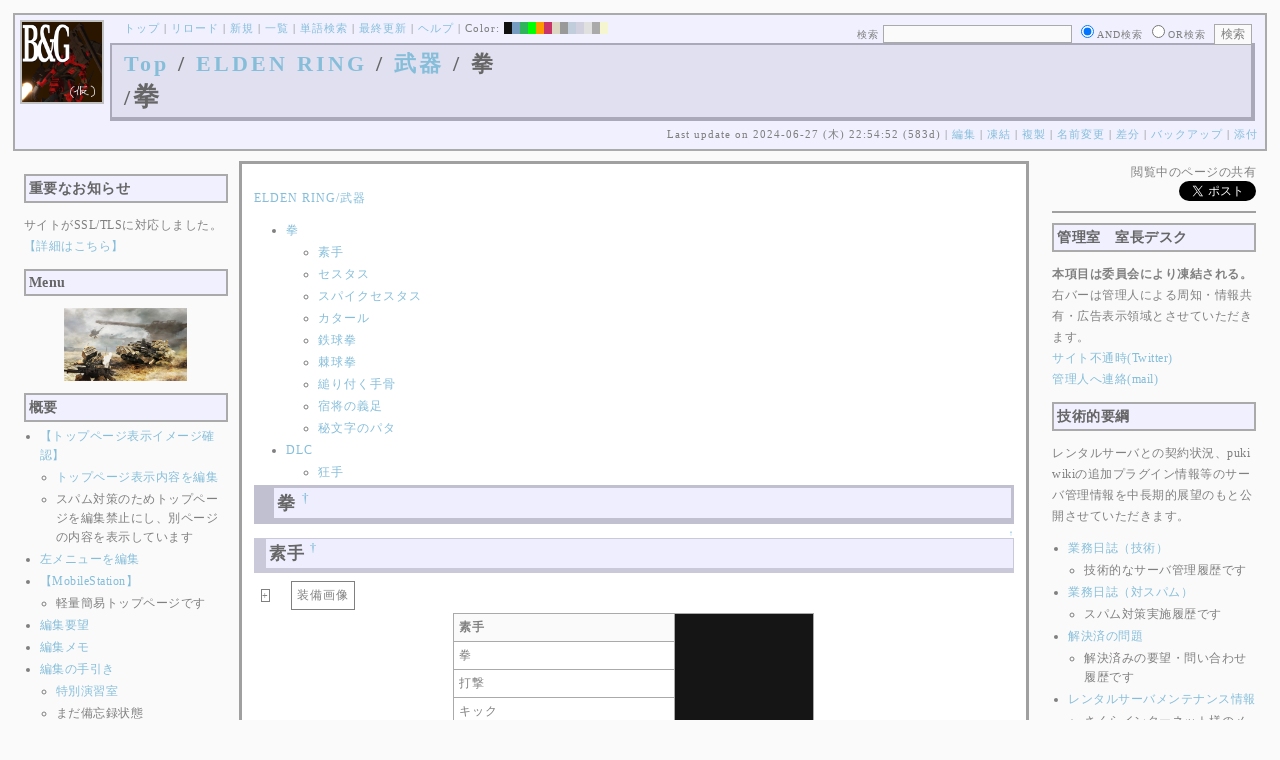

--- FILE ---
content_type: text/html; charset=UTF-8
request_url: https://bladeandgrenade.sakura.ne.jp/index.winter.php?ELDEN%20RING/%E6%AD%A6%E5%99%A8/%E6%8B%B3
body_size: 147391
content:
<?xml version="1.0" encoding="UTF-8" ?>
<!DOCTYPE html PUBLIC "-//W3C//DTD XHTML 1.1//EN" "http://www.w3.org/TR/xhtml11/DTD/xhtml11.dtd">
<html xmlns="http://www.w3.org/1999/xhtml" xml:lang="ja">
<head>
 <meta http-equiv="content-type" content="application/xhtml+xml; charset=UTF-8" />
 <meta http-equiv="content-style-type" content="text/css" />
 <meta name="Description" content="アーマード・コアをはじめとしたゲーム会社フロム・ソフトウェア様の作品のファンサイト/ポータル/wikiです。ハードウェアを問わずフロム・ソフトウェア様のゲーム攻略やユーザの交流を主としています。">

 <title>ELDEN RING/武器/拳 - BLADE & GRENADE</title>
 <link rel="SHORTCUT ICON" href="image/favicon.ico" />

 <link rel="stylesheet" type="text/css" media="screen" href="skin/pukiwiki_gs2.css.php?charset=Shift_JIS&amp;gs2color=winter" charset="Shift_JIS" /> <link rel="stylesheet" type="text/css" media="print" href="skin/pukiwiki_gs2.css.php?charset=Shift_JIS&amp;media=print" charset="Shift_JIS" />
  <link rel="alternate" type="application/rss+xml" title="RSS" href="https://bladeandgrenade.sakura.ne.jp:443/index.winter.php?cmd=rss" />


<script>
  (function(i,s,o,g,r,a,m){i['GoogleAnalyticsObject']=r;i[r]=i[r]||function(){
  (i[r].q=i[r].q||[]).push(arguments)},i[r].l=1*new Date();a=s.createElement(o),
  m=s.getElementsByTagName(o)[0];a.async=1;a.src=g;m.parentNode.insertBefore(a,m)
  })(window,document,'script','https://www.google-analytics.com/analytics.js','ga');

  ga('create', 'UA-88403932-1', 'auto');
  ga('send', 'pageview');

</script>
</head>
<body>


<!--Header-->
<div id="header">

<!-- Header/Search -->
<form action="https://bladeandgrenade.sakura.ne.jp:443/index.winter.php?cmd=search" method="post" id="head_search">
 <div>
  検索
  <input type="text"  name="word" value="" size="25" />
  <input type="radio" name="type" value="AND" class="radio" checked="checked" />AND検索
  <input type="radio" name="type" value="OR" class="radio" />OR検索
  &nbsp;<input type="submit" value="検索" />
 </div>
</form>
<a href="https://bladeandgrenade.sakura.ne.jp:443/index.winter.php?FrontPage"><img id="logo" src="image/b_g_icon_20160320.png" width="80" height="80" alt="[ELDEN RING/武器/拳]" title="[ELDEN RING/武器/拳]" /></a>

<div id="navigator">
 <a href="https://bladeandgrenade.sakura.ne.jp:443/index.winter.php?FrontPage" >トップ</a> | <a href="https://bladeandgrenade.sakura.ne.jp:443/index.winter.php?ELDEN%20RING/%E6%AD%A6%E5%99%A8/%E6%8B%B3" >リロード</a>  | <a href="https://bladeandgrenade.sakura.ne.jp:443/index.winter.php?plugin=newpage&amp;refer=ELDEN%20RING/%E6%AD%A6%E5%99%A8/%E6%8B%B3" >新規</a>  | <a href="https://bladeandgrenade.sakura.ne.jp:443/index.winter.php?cmd=list" >一覧</a>  | <a href="https://bladeandgrenade.sakura.ne.jp:443/index.winter.php?cmd=search" >単語検索</a> | <a href="https://bladeandgrenade.sakura.ne.jp:443/index.winter.php?RecentChanges" >最終更新</a> | <a href="https://bladeandgrenade.sakura.ne.jp:443/index.winter.php?Help" >ヘルプ</a> | Color: <a href="https://bladeandgrenade.sakura.ne.jp:443/index.black.php?ELDEN%20RING/%E6%AD%A6%E5%99%A8/%E6%8B%B3" style="background-color:#101010" title="black">&nbsp;&nbsp;</a><a href="https://bladeandgrenade.sakura.ne.jp:443/index.blue.php?ELDEN%20RING/%E6%AD%A6%E5%99%A8/%E6%8B%B3" style="background-color:#769BC0" title="blue">&nbsp;&nbsp;</a><a href="https://bladeandgrenade.sakura.ne.jp:443/index.green.php?ELDEN%20RING/%E6%AD%A6%E5%99%A8/%E6%8B%B3" style="background-color:#2FB35B" title="green">&nbsp;&nbsp;</a><a href="https://bladeandgrenade.sakura.ne.jp:443/index.neongreen.php?ELDEN%20RING/%E6%AD%A6%E5%99%A8/%E6%8B%B3" style="background-color:#00FF00" title="neongreen">&nbsp;&nbsp;</a><a href="https://bladeandgrenade.sakura.ne.jp:443/index.neonorange.php?ELDEN%20RING/%E6%AD%A6%E5%99%A8/%E6%8B%B3" style="background-color:#FF9900" title="neonorange">&nbsp;&nbsp;</a><a href="https://bladeandgrenade.sakura.ne.jp:443/index.red.php?ELDEN%20RING/%E6%AD%A6%E5%99%A8/%E6%8B%B3" style="background-color:#C9336A" title="red">&nbsp;&nbsp;</a><a href="https://bladeandgrenade.sakura.ne.jp:443/index.sepia.php?ELDEN%20RING/%E6%AD%A6%E5%99%A8/%E6%8B%B3" style="background-color:#DCD7C2" title="sepia">&nbsp;&nbsp;</a><a href="https://bladeandgrenade.sakura.ne.jp:443/index.silver.php?ELDEN%20RING/%E6%AD%A6%E5%99%A8/%E6%8B%B3" style="background-color:#999999" title="silver">&nbsp;&nbsp;</a><a href="https://bladeandgrenade.sakura.ne.jp:443/index.sky.php?ELDEN%20RING/%E6%AD%A6%E5%99%A8/%E6%8B%B3" style="background-color:#C2CDDC" title="sky">&nbsp;&nbsp;</a><a href="https://bladeandgrenade.sakura.ne.jp:443/index.violet.php?ELDEN%20RING/%E6%AD%A6%E5%99%A8/%E6%8B%B3" style="background-color:#D0D0DF" title="violet">&nbsp;&nbsp;</a><a href="https://bladeandgrenade.sakura.ne.jp:443/index.white.php?ELDEN%20RING/%E6%AD%A6%E5%99%A8/%E6%8B%B3" style="background-color:#E0E0E0" title="white">&nbsp;&nbsp;</a><a href="https://bladeandgrenade.sakura.ne.jp:443/index.winter.php?ELDEN%20RING/%E6%AD%A6%E5%99%A8/%E6%8B%B3" style="background-color:#AAAAAA" title="winter">&nbsp;&nbsp;</a><a href="https://bladeandgrenade.sakura.ne.jp:443/index.yellow.php?ELDEN%20RING/%E6%AD%A6%E5%99%A8/%E6%8B%B3" style="background-color:#F5F5CF" title="yellow">&nbsp;&nbsp;</a>
</div>

<h1 class="title"><span class="small"><div><a href="https://bladeandgrenade.sakura.ne.jp:443/index.winter.php?FrontPage" title="FrontPage (992d)">Top</a> / <a href="https://bladeandgrenade.sakura.ne.jp:443/index.winter.php?ELDEN%20RING">ELDEN RING</a> / <a href="https://bladeandgrenade.sakura.ne.jp:443/index.winter.php?ELDEN%20RING/%E6%AD%A6%E5%99%A8">武器</a> / 拳</div>/</span>拳</h1>

<div class="pageinfo">
 Last update on 2024-06-27 (木) 22:54:52  (583d)  | <a href="https://bladeandgrenade.sakura.ne.jp:443/index.winter.php?cmd=edit&amp;page=ELDEN%20RING/%E6%AD%A6%E5%99%A8/%E6%8B%B3" >編集</a>  | <a href="https://bladeandgrenade.sakura.ne.jp:443/index.winter.php?cmd=freeze&amp;page=ELDEN%20RING/%E6%AD%A6%E5%99%A8/%E6%8B%B3" >凍結</a>  | <a href="https://bladeandgrenade.sakura.ne.jp:443/index.winter.php?plugin=template&amp;refer=ELDEN%20RING/%E6%AD%A6%E5%99%A8/%E6%8B%B3" >複製</a> | <a href="https://bladeandgrenade.sakura.ne.jp:443/index.winter.php?plugin=rename&amp;refer=ELDEN%20RING/%E6%AD%A6%E5%99%A8/%E6%8B%B3" >名前変更</a>  | <a href="https://bladeandgrenade.sakura.ne.jp:443/index.winter.php?cmd=diff&amp;page=ELDEN%20RING/%E6%AD%A6%E5%99%A8/%E6%8B%B3" >差分</a>  | <a href="https://bladeandgrenade.sakura.ne.jp:443/index.winter.php?cmd=backup&amp;page=ELDEN%20RING/%E6%AD%A6%E5%99%A8/%E6%8B%B3" >バックアップ</a>   | <a href="https://bladeandgrenade.sakura.ne.jp:443/index.winter.php?plugin=attach&amp;pcmd=upload&amp;page=ELDEN%20RING/%E6%AD%A6%E5%99%A8/%E6%8B%B3" >添付</a> 

</div>

</div>


<!--Left Box-->
  <div id="leftbox">   <div class="menubar">
    

<h2 id="content_11_0">重要なお知らせ</h2>
<p>サイトがSSL/TLSに対応しました。
<a href="https://bladeandgrenade.sakura.ne.jp:443/index.winter.php?RightBar/%E3%82%B5%E3%83%BC%E3%83%90%E7%AE%A1%E7%90%86%E6%A5%AD%E5%8B%99%E6%97%A5%E8%AA%8C%E4%BA%8C%E5%86%8A%E7%9B%AE#f9252782" title="RightBar/サーバ管理業務日誌二冊目 (685d)">【詳細はこちら】</a></p>

<div class="jumpmenu"><a href="#navigator">&uarr;</a></div><h2 id="content_11_1">Menu</h2>
<div style="text-align:center"><p><a href="https://bladeandgrenade.sakura.ne.jp:443/index.winter.php?ARMORED%20CORE%20V" title="ARMORED CORE V (1033d)"><img src="https://bladeandgrenade.sakura.ne.jp:443/index.winter.php?plugin=ref&amp;page=FrontPage&amp;src=v.jpg" alt="ACV" title="ACV" width="123" height="73" /></a><br /></p></div>

<div class="jumpmenu"><a href="#navigator">&uarr;</a></div><h2 id="content_11_2">概要</h2>
<ul><li><a href="https://bladeandgrenade.sakura.ne.jp:443/index.winter.php?FrontPage/WhiteBoard" title="FrontPage/WhiteBoard (200d)">【トップページ表示イメージ確認】</a>
<ul><li><a href="https://bladeandgrenade.sakura.ne.jp/index.php?cmd=edit&amp;page=FrontPage/WhiteBoard" rel="nofollow">トップページ表示内容を編集</a></li>
<li>スパム対策のためトップページを編集禁止にし、別ページの内容を表示しています</li></ul></li>
<li><a href="https://bladeandgrenade.sakura.ne.jp/index.php?cmd=edit&amp;page=MenuBar" rel="nofollow">左メニューを編集</a></li>
<li><a href="https://bladeandgrenade.sakura.ne.jp:443/index.winter.php?MobileStation" title="MobileStation (1087d)">【MobileStation】</a>
<ul><li>軽量簡易トップページです</li></ul></li>
<li><a href="https://bladeandgrenade.sakura.ne.jp:443/index.winter.php?%E7%B7%A8%E9%9B%86%E8%A6%81%E6%9C%9B" title="編集要望 (335d)">編集要望</a></li>
<li><a href="https://bladeandgrenade.sakura.ne.jp:443/index.winter.php?%E7%B7%A8%E9%9B%86%E3%83%A1%E3%83%A2" title="編集メモ (315d)">編集メモ</a></li>
<li><a href="https://bladeandgrenade.sakura.ne.jp:443/index.winter.php?%E7%B7%A8%E9%9B%86%E3%81%AE%E6%89%8B%E5%BC%95%E3%81%8D" title="編集の手引き (245d)">編集の手引き</a>
<ul><li><a href="https://bladeandgrenade.sakura.ne.jp:443/index.winter.php?%E7%B7%A8%E9%9B%86%E3%81%AE%E6%89%8B%E5%BC%95%E3%81%8D/%E7%89%B9%E5%88%A5%E6%BC%94%E7%BF%92%E5%AE%A4" title="編集の手引き/特別演習室 (3408d)">特別演習室</a></li>
<li>まだ備忘録状態</li></ul></li>
<li><a href="https://bladeandgrenade.sakura.ne.jp:443/index.winter.php?SandBox" title="SandBox (318d)">SandBox</a></li>
<li><a href="https://bladeandgrenade.sakura.ne.jp:443/index.winter.php?%E3%82%B5%E3%82%A4%E3%83%88%E6%A7%8B%E6%88%90" title="サイト構成 (3539d)">サイト構成</a></li>
<li><a href="https://bladeandgrenade.sakura.ne.jp:443/index.winter.php?%E8%87%A8%E6%99%82%E9%9B%A3%E6%B0%91%E3%82%B2%E3%83%83%E3%83%88%E3%83%BC" title="臨時難民ゲットー (10h)">臨時難民ゲットー</a></li>
<li><a href="https://bladeandgrenade.sakura.ne.jp:443/index.winter.php?%E5%85%AC%E6%B0%91%E9%A4%A8" title="公民館 (2325d)">公民館</a>
<ul><li>サークル活動等はこちらから</li>
<li>DAEMON X MACHINAや模型、TRPG等</li>
<li><a href="https://bladeandgrenade.sakura.ne.jp:443/index.winter.php?%E5%85%AC%E6%B0%91%E9%A4%A8/DAEMONXMACHINA" title="公民館/DAEMONXMACHINA (2177d)">DAEMON X MACHINA</a>
<ul><li><a href="https://bladeandgrenade.sakura.ne.jp:443/index.winter.php?DAEMONXMACHINA%E8%AB%87%E8%A9%B1%E5%AE%A4" title="DAEMONXMACHINA談話室 (2340d)">DAEMON X MACHINA談話室</a></li></ul></li></ul></li>
<li><a href="https://bladeandgrenade.sakura.ne.jp:443/index.winter.php?%E6%B3%95%E5%8B%99%E9%83%A8" title="法務部 (881d)">法務部</a>
<ul><li>各種ルール制定及び問題解決はこちらまで</li></ul></li>
<li><a href="https://bladeandgrenade.sakura.ne.jp:443/index.winter.php?%E3%82%B5%E3%83%B3%E3%83%80%E3%83%BC%E3%83%89%E3%83%BC%E3%83%A0" title="サンダードーム (2661d)">討論ページ「サンダードーム」</a></li>
<li><a href="https://bladeandgrenade.sakura.ne.jp:443/index.winter.php?%E3%81%8A%E3%81%BF%E3%81%8F%E3%81%98" title="おみくじ (593d)">おみくじ</a></li></ul>
<ul><li><a href="https://bladeandgrenade.sakura.ne.jp/bulletinboard/" rel="nofollow">画像アップローダー</a></li>
<li><a href="https://bladeandgrenade.sakura.ne.jp/index.php?plugin=attach&amp;pcmd=list" rel="nofollow"><strong>【全ページの添付ファイル一覧】</strong></a>
<div class="ie5"><table class="style_table" cellspacing="1" border="0"><tbody><tr><td class="style_td"><a href="https://bladeandgrenade.sakura.ne.jp/image/search.png" title="search.png"><img src="https://bladeandgrenade.sakura.ne.jp/image/search.png" alt="search.png" title="search.png" width="20" height="20" /></a></td><td class="style_td"><form action="https://bladeandgrenade.sakura.ne.jp:443/index.winter.php" method="post"> 
<div><input type="hidden" name="encode_hint" value="ぷ" /></div> 
<div><input type="hidden" name="encode_hint" value="ぷ" /></div>
 <div>
  <input type="hidden" name="plugin" value="lookup" />
  <input type="hidden" name="refer"  value="ELDEN RING/武器/拳" />
  <input type="hidden" name="inter"  value="Google" />
  <label for="_p_lookup_1">Google:</label>
  <input type="text" name="page" id="_p_lookup_1" size="30" value="" />
  <input type="submit" value="検索" />
 </div>
</form></td></tr></tbody></table></div></li></ul>

<div class="jumpmenu"><a href="#navigator">&uarr;</a></div><h2 id="content_11_3">最近の作品</h2>

<div class="jumpmenu"><a href="#navigator">&uarr;</a></div><h3 id="content_11_4"><a href="https://bladeandgrenade.sakura.ne.jp:443/index.winter.php?ELDEN%20RING%20NIGHTREIGN" title="ELDEN RING NIGHTREIGN (249d)">ELDEN RING<br class="spacer" />NIGHTREIGN</a></h3>

<div class="jumpmenu"><a href="#navigator">&uarr;</a></div><h3 id="content_11_5"><a href="https://bladeandgrenade.sakura.ne.jp:443/index.winter.php?ARMORED%20CORE%20%E2%85%A5" title="ARMORED CORE Ⅵ (18d)">ARMORED CORE Ⅵ<br class="spacer" />FIRES OF RUBICON</a></h3>
<table cellpadding=1 cellspacing=2><tr>
<td valign=top>
	<span id=rgn_button10 style="cursor:pointer;font:normal 10px �ͣ� �Х����å�;border:gray 1px solid;"
	onclick="
	if(document.getElementById('rgn_summary10').style.display!='none'){
		document.getElementById('rgn_summary10').style.display='none';
		document.getElementById('rgn_content10').style.display='block';
		document.getElementById('rgn_bracket10').style.borderStyle='solid none solid solid';
		document.getElementById('rgn_button10').innerHTML='-';
	}else{
		document.getElementById('rgn_summary10').style.display='block';
		document.getElementById('rgn_content10').style.display='none';
		document.getElementById('rgn_bracket10').style.borderStyle='none';
		document.getElementById('rgn_button10').innerHTML='+';
	}
	">+</span>
</td><td id=rgn_bracket10 style="font-size:1pt;border:gray 1px;border-style:none;">&nbsp;</td><td id=rgn_summary10 style="color:gray;border:gray 1px solid;display:block;"><a href="https://bladeandgrenade.sakura.ne.jp:443/index.winter.php?ARMORED%20CORE%20%E2%85%A5#sa0db3d8" title="ARMORED CORE Ⅵ (18d)">パーツリスト</a>
</td><td valign=top id=rgn_content10 style="display:none;">
<div class="ie5"><table class="style_table" cellspacing="1" border="0"><tbody><tr><td class="style_td">頭部パーツ</td><td class="style_td"><a href="https://bladeandgrenade.sakura.ne.jp:443/index.winter.php?ARMORED%20CORE%20%E2%85%A5/%E9%A0%AD%E9%83%A8%E3%83%91%E3%83%BC%E3%83%84" title="ARMORED CORE Ⅵ/頭部パーツ (209d)">HEAD</a></td></tr><tr><td class="style_td">胴体パーツ</td><td class="style_td"><a href="https://bladeandgrenade.sakura.ne.jp:443/index.winter.php?ARMORED%20CORE%20%E2%85%A5/%E3%82%B3%E3%82%A2%E3%83%91%E3%83%BC%E3%83%84" title="ARMORED CORE Ⅵ/コアパーツ (15d)">CORE</a></td></tr><tr><td class="style_td">腕部パーツ</td><td class="style_td"><a href="https://bladeandgrenade.sakura.ne.jp:443/index.winter.php?ARMORED%20CORE%20%E2%85%A5/%E8%85%95%E9%83%A8%E3%83%91%E3%83%BC%E3%83%84" title="ARMORED CORE Ⅵ/腕部パーツ (146d)">ARMS</a></td></tr><tr><td class="style_td">脚部パーツ</td><td class="style_td"><a href="https://bladeandgrenade.sakura.ne.jp:443/index.winter.php?ARMORED%20CORE%20%E2%85%A5/%E8%84%9A%E9%83%A8%E3%83%91%E3%83%BC%E3%83%84" title="ARMORED CORE Ⅵ/脚部パーツ (18d)">LEGS</a></td></tr><tr><td class="style_td">火器管制器</td><td class="style_td"><a href="https://bladeandgrenade.sakura.ne.jp:443/index.winter.php?ARMORED%20CORE%20%E2%85%A5/F.C.S." title="ARMORED CORE Ⅵ/F.C.S. (156d)">F.C.S.</a></td></tr><tr><td class="style_td">ジェネレータ</td><td class="style_td"><a href="https://bladeandgrenade.sakura.ne.jp:443/index.winter.php?ARMORED%20CORE%20%E2%85%A5/%E3%82%B8%E3%82%A7%E3%83%8D%E3%83%AC%E3%83%BC%E3%82%BF" title="ARMORED CORE Ⅵ/ジェネレータ (151d)">GENERATOR</a></td></tr><tr><td class="style_td">ブースタ</td><td class="style_td"><a href="https://bladeandgrenade.sakura.ne.jp:443/index.winter.php?ARMORED%20CORE%20%E2%85%A5/%E3%83%96%E3%83%BC%E3%82%B9%E3%82%BF" title="ARMORED CORE Ⅵ/ブースタ (208d)">BOOSTER</a></td></tr><tr><td class="style_td">腕部兵装</td><td class="style_td"><a href="https://bladeandgrenade.sakura.ne.jp:443/index.winter.php?ARMORED%20CORE%20%E2%85%A5/%E8%85%95%E9%83%A8%E5%85%B5%E8%A3%85" title="ARMORED CORE Ⅵ/腕部兵装 (51d)">A.UNIT</a></td></tr><tr><td class="style_td">左腕部兵装</td><td class="style_td"><a href="https://bladeandgrenade.sakura.ne.jp:443/index.winter.php?ARMORED%20CORE%20%E2%85%A5/%E5%B7%A6%E8%85%95%E9%83%A8%E5%85%B5%E8%A3%85" title="ARMORED CORE Ⅵ/左腕部兵装 (281d)">L-A.UNIT</a></td></tr><tr><td class="style_td">背部兵装</td><td class="style_td"><a href="https://bladeandgrenade.sakura.ne.jp:443/index.winter.php?ARMORED%20CORE%20%E2%85%A5/%E8%83%8C%E9%83%A8%E5%85%B5%E8%A3%85" title="ARMORED CORE Ⅵ/背部兵装 (160d)">B.UNIT</a></td></tr><tr><td class="style_td" rowspan="2">コア拡張機能</td><td class="style_td"><a href="https://bladeandgrenade.sakura.ne.jp:443/index.winter.php?ARMORED%20CORE%20%E2%85%A5/%E3%82%B3%E3%82%A2%E6%8B%A1%E5%BC%B5%E6%A9%9F%E8%83%BD" title="ARMORED CORE Ⅵ/コア拡張機能 (304d)">EXPANSION</a></td></tr><tr><td class="style_td"><a href="https://bladeandgrenade.sakura.ne.jp:443/index.winter.php?ARMORED%20CORE%20%E2%85%A5/OS%20TUNING" title="ARMORED CORE Ⅵ/OS TUNING (311d)">OS TUNING</a></td></tr></tbody></table></div>
</td></tr></table>
<ul><li><a href="https://bladeandgrenade.sakura.ne.jp:443/index.winter.php?ARMORED%20CORE%20%E2%85%A5/AC%E8%8B%A5%E8%91%89%E8%AC%9B%E5%BA%A7%20VI%E7%B7%A8" title="ARMORED CORE Ⅵ/AC若葉講座 VI編 (148d)">初心者向け講座</a></li>
<li><a href="https://bladeandgrenade.sakura.ne.jp:443/index.winter.php?ARMORED%20CORE%20%E2%85%A5/%E3%83%AC%E3%82%AE%E3%83%A5%E3%83%AC%E3%83%BC%E3%82%B7%E3%83%A7%E3%83%B3" title="ARMORED CORE Ⅵ/レギュレーション (252d)">レギュレーション</a></li>
<li><a href="https://bladeandgrenade.sakura.ne.jp:443/index.winter.php?ARMORED%20CORE%20%E2%85%A5/%E3%82%A2%E3%82%BB%E3%83%B3%E3%83%96%E3%83%AB%E6%A6%82%E8%AA%AC" title="ARMORED CORE Ⅵ/アセンブル概説 (232d)">アセンブルの手引き</a></li>
<li><a href="https://bladeandgrenade.sakura.ne.jp:443/index.winter.php?ARMORED%20CORE%20%E2%85%A5/%E3%83%9F%E3%83%83%E3%82%B7%E3%83%A7%E3%83%B3" title="ARMORED CORE Ⅵ/ミッション (15d)">ミッションリスト</a></li>
<li><a href="https://bladeandgrenade.sakura.ne.jp:443/index.winter.php?ARMORED%20CORE%20%E2%85%A5/%E3%82%B7%E3%82%B9%E3%83%86%E3%83%A0%E3%83%BB%E6%93%8D%E4%BD%9C%E3%83%BB%E3%83%86%E3%82%AF%E3%83%8B%E3%83%83%E3%82%AF" title="ARMORED CORE Ⅵ/システム・操作・テクニック (633d)">システム・操作・テクニック</a></li>
<li><a href="https://bladeandgrenade.sakura.ne.jp:443/index.winter.php?ARMORED%20CORE%20%E2%85%A5/%E7%99%BB%E5%A0%B4%E4%BA%BA%E7%89%A9" title="ARMORED CORE Ⅵ/登場人物 (155d)">登場人物</a>/<a href="https://bladeandgrenade.sakura.ne.jp:443/index.winter.php?ARMORED%20CORE%20%E2%85%A5/%E7%99%BB%E5%A0%B4AC" title="ARMORED CORE Ⅵ/登場AC (16d)">登場AC</a>/<a href="https://bladeandgrenade.sakura.ne.jp:443/index.winter.php?ARMORED%20CORE%20%E2%85%A5/%E7%99%BB%E5%A0%B4AC2" title="ARMORED CORE Ⅵ/登場AC2 (18d)">登場AC2</a></li>
<li><a href="https://bladeandgrenade.sakura.ne.jp:443/index.winter.php?ARMORED%20CORE%20%E2%85%A5/%E3%83%AD%E3%82%B1%E3%83%BC%E3%82%B7%E3%83%A7%E3%83%B3" title="ARMORED CORE Ⅵ/ロケーション (140d)">ロケーション</a></li>
<li><a href="https://bladeandgrenade.sakura.ne.jp:443/index.winter.php?ARMORED%20CORE%20%E2%85%A5/%E3%82%A8%E3%83%8D%E3%83%9F%E3%83%BC" title="ARMORED CORE Ⅵ/エネミー (70d)">エネミー</a>/<a href="https://bladeandgrenade.sakura.ne.jp:443/index.winter.php?ARMORED%20CORE%20%E2%85%A5/%E5%8B%A2%E5%8A%9B" title="ARMORED CORE Ⅵ/勢力 (129d)">勢力</a></li>
<li><a href="https://bladeandgrenade.sakura.ne.jp:443/index.winter.php?ARMORED%20CORE%20%E2%85%A5/%E3%82%A2%E3%83%BC%E3%82%AB%E3%82%A4%E3%83%96" title="ARMORED CORE Ⅵ/アーカイブ (130d)">アーカイブ</a>/<a href="https://bladeandgrenade.sakura.ne.jp:443/index.winter.php?ARMORED%20CORE%20%E2%85%A5/%E3%82%BB%E3%83%AA%E3%83%95%E9%9B%86" title="ARMORED CORE Ⅵ/セリフ集 (280d)">セリフ集(ネタばれ注意)</a></li>
<li><a href="https://bladeandgrenade.sakura.ne.jp:443/index.winter.php?ARMORED%20CORE%20%E2%85%A5/%E7%94%A8%E8%AA%9E%E9%9B%86" title="ARMORED CORE Ⅵ/用語集 (22d)">用語集</a>/<a href="https://bladeandgrenade.sakura.ne.jp:443/index.winter.php?ARMORED%20CORE%20%E2%85%A5/%E4%B8%96%E7%95%8C%E8%A6%B3%E8%80%83%E5%AF%9F" title="ARMORED CORE Ⅵ/世界観考察 (81d)">世界観考察</a></li>
<li><a href="https://bladeandgrenade.sakura.ne.jp:443/index.winter.php?ARMORED%20CORE%20%E2%85%A5%20/%20%E3%82%A2%E3%83%BC%E3%83%9E%E3%83%BC%E3%83%89%E3%82%B3%E3%82%A2%E2%85%A5%E8%AB%87%E8%A9%B1%E5%AE%A4" title="ARMORED CORE Ⅵ / アーマードコアⅥ談話室 (1145d)">談話室</a>/<a href="https://bladeandgrenade.sakura.ne.jp:443/index.winter.php?ARMORED%20CORE%20%E2%85%A5/%E3%82%A2%E3%83%BC%E3%83%9E%E3%83%BC%E3%83%89%E3%82%B3%E3%82%A2%E2%85%A5%E6%94%BB%E7%95%A5%E6%83%85%E5%A0%B1%E4%BA%A4%E6%8F%9B%E6%89%80" title="ARMORED CORE Ⅵ/アーマードコアⅥ攻略情報交換所 (1145d)">攻略情報交換所</a></li>
<li><a href="https://bladeandgrenade.sakura.ne.jp:443/index.winter.php?ARMORED%20CORE%20%E2%85%A5/%E7%99%BA%E5%A3%B2%E5%89%8D%E6%83%85%E5%A0%B1" title="ARMORED CORE Ⅵ/発売前情報 (893d)">発売前情報</a></li>
<li><a href="https://bladeandgrenade.sakura.ne.jp:443/index.winter.php?ARMORED%20CORE%20%E2%85%A5%20/%20%E3%82%A2%E3%83%BC%E3%83%9E%E3%83%BC%E3%83%89%E3%82%B3%E3%82%A2%E2%85%A5%E3%82%AA%E3%83%B3%E3%83%A9%E3%82%A4%E3%83%B3%E7%94%A8%E7%9B%B8%E8%AB%87%E5%AE%A4" title="ARMORED CORE Ⅵ / アーマードコアⅥオンライン用相談室 (1008d)">オンライン用相談室</a></li></ul>

<div class="jumpmenu"><a href="#navigator">&uarr;</a></div><h3 id="content_11_6"><a href="https://bladeandgrenade.sakura.ne.jp:443/index.winter.php?ELDEN%20RING" title="ELDEN RING (709d)">ELDEN RING</a></h3>
<ul><li><a href="https://bladeandgrenade.sakura.ne.jp:443/index.winter.php?ELDEN%20RING/%E3%82%A8%E3%83%8D%E3%83%9F%E3%83%BC" title="ELDEN RING/エネミー (1128d)">エネミー</a>/<a href="https://bladeandgrenade.sakura.ne.jp:443/index.winter.php?ELDEN%20RING/BOSS%E6%94%BB%E7%95%A5" title="ELDEN RING/BOSS攻略 (1127d)">ボス攻略</a></li></ul>
<table cellpadding=1 cellspacing=2><tr>
<td valign=top>
	<span id=rgn_button11 style="cursor:pointer;font:normal 10px �ͣ� �Х����å�;border:gray 1px solid;"
	onclick="
	if(document.getElementById('rgn_summary11').style.display!='none'){
		document.getElementById('rgn_summary11').style.display='none';
		document.getElementById('rgn_content11').style.display='block';
		document.getElementById('rgn_bracket11').style.borderStyle='solid none solid solid';
		document.getElementById('rgn_button11').innerHTML='-';
	}else{
		document.getElementById('rgn_summary11').style.display='block';
		document.getElementById('rgn_content11').style.display='none';
		document.getElementById('rgn_bracket11').style.borderStyle='none';
		document.getElementById('rgn_button11').innerHTML='+';
	}
	">+</span>
</td><td id=rgn_bracket11 style="font-size:1pt;border:gray 1px;border-style:none;">&nbsp;</td><td id=rgn_summary11 style="color:gray;border:gray 1px solid;display:block;"><a href="https://bladeandgrenade.sakura.ne.jp:443/index.winter.php?ELDEN%20RING/%E6%AD%A6%E5%99%A8" title="ELDEN RING/武器 (590d)">武器</a>
</td><td valign=top id=rgn_content11 style="display:none;">
<ul><li><a href="https://bladeandgrenade.sakura.ne.jp:443/index.winter.php?ELDEN%20RING/%E6%AD%A6%E5%99%A8" title="ELDEN RING/武器 (590d)">武器</a><br class="spacer" />
<a href="https://bladeandgrenade.sakura.ne.jp:443/index.winter.php?ELDEN%20RING/%E6%AD%A6%E5%99%A8/%E7%9F%AD%E5%89%A3" title="ELDEN RING/武器/短剣 (376d)">短剣</a>/<a href="https://bladeandgrenade.sakura.ne.jp:443/index.winter.php?ELDEN%20RING/%E6%AD%A6%E5%99%A8/%E7%9B%B4%E5%89%A3" title="ELDEN RING/武器/直剣 (617d)">直剣</a><br class="spacer" /><a href="https://bladeandgrenade.sakura.ne.jp:443/index.winter.php?ELDEN%20RING/%E6%AD%A6%E5%99%A8/%E5%A4%A7%E5%89%A3" title="ELDEN RING/武器/大剣 (427d)">大剣</a>/<a href="https://bladeandgrenade.sakura.ne.jp:443/index.winter.php?ELDEN%20RING/%E6%AD%A6%E5%99%A8/%E7%89%B9%E5%A4%A7%E5%89%A3" title="ELDEN RING/武器/特大剣 (617d)">特大剣</a><br class="spacer" /><a href="https://bladeandgrenade.sakura.ne.jp:443/index.winter.php?ELDEN%20RING/%E6%AD%A6%E5%99%A8/%E5%88%BA%E5%89%A3" title="ELDEN RING/武器/刺剣 (617d)">刺剣</a>/<a href="https://bladeandgrenade.sakura.ne.jp:443/index.winter.php?ELDEN%20RING/%E6%AD%A6%E5%99%A8/%E9%87%8D%E5%88%BA%E5%89%A3" title="ELDEN RING/武器/重刺剣 (498d)">重刺剣</a><br class="spacer" /><a href="https://bladeandgrenade.sakura.ne.jp:443/index.winter.php?ELDEN%20RING/%E6%AD%A6%E5%99%A8/%E6%9B%B2%E5%89%A3" title="ELDEN RING/武器/曲剣 (617d)">曲剣</a>/<a href="https://bladeandgrenade.sakura.ne.jp:443/index.winter.php?ELDEN%20RING/%E6%AD%A6%E5%99%A8/%E5%A4%A7%E6%9B%B2%E5%89%A3" title="ELDEN RING/武器/大曲剣 (617d)">大曲剣</a><br class="spacer" /><a href="https://bladeandgrenade.sakura.ne.jp:443/index.winter.php?ELDEN%20RING/%E6%AD%A6%E5%99%A8/%E5%88%80" title="ELDEN RING/武器/刀 (376d)">刀</a>/<a href="https://bladeandgrenade.sakura.ne.jp:443/index.winter.php?ELDEN%20RING/%E6%AD%A6%E5%99%A8/%E4%B8%A1%E5%88%83%E5%89%A3" title="ELDEN RING/武器/両刃剣 (617d)">両刃剣</a><br class="spacer" /><a href="https://bladeandgrenade.sakura.ne.jp:443/index.winter.php?ELDEN%20RING/%E6%AD%A6%E5%99%A8/%E6%96%A7" title="ELDEN RING/武器/斧 (586d)">斧</a>/<a href="https://bladeandgrenade.sakura.ne.jp:443/index.winter.php?ELDEN%20RING/%E6%AD%A6%E5%99%A8/%E5%A4%A7%E6%96%A7" title="ELDEN RING/武器/大斧 (617d)">大斧</a><br class="spacer" /><a href="https://bladeandgrenade.sakura.ne.jp:443/index.winter.php?ELDEN%20RING/%E6%AD%A6%E5%99%A8/%E6%A7%8C" title="ELDEN RING/武器/槌 (553d)">槌</a>/<a href="https://bladeandgrenade.sakura.ne.jp:443/index.winter.php?ELDEN%20RING/%E6%AD%A6%E5%99%A8/%E3%83%95%E3%83%AC%E3%82%A4%E3%83%AB" title="ELDEN RING/武器/フレイル (614d)">フレイル</a>/<a href="https://bladeandgrenade.sakura.ne.jp:443/index.winter.php?ELDEN%20RING/%E6%AD%A6%E5%99%A8/%E5%A4%A7%E6%A7%8C" title="ELDEN RING/武器/大槌 (586d)">大槌</a><br class="spacer" /><a href="https://bladeandgrenade.sakura.ne.jp:443/index.winter.php?ELDEN%20RING/%E6%AD%A6%E5%99%A8/%E7%89%B9%E5%A4%A7%E6%AD%A6%E5%99%A8" title="ELDEN RING/武器/特大武器 (495d)">特大武器</a><br class="spacer" /><a href="https://bladeandgrenade.sakura.ne.jp:443/index.winter.php?ELDEN%20RING/%E6%AD%A6%E5%99%A8/%E6%A7%8D" title="ELDEN RING/武器/槍 (606d)">槍</a>/<a href="https://bladeandgrenade.sakura.ne.jp:443/index.winter.php?ELDEN%20RING/%E6%AD%A6%E5%99%A8/%E5%A4%A7%E6%A7%8D" title="ELDEN RING/武器/大槍 (498d)">大槍</a><br class="spacer" /><a href="https://bladeandgrenade.sakura.ne.jp:443/index.winter.php?ELDEN%20RING/%E6%AD%A6%E5%99%A8/%E6%96%A7%E6%A7%8D" title="ELDEN RING/武器/斧槍 (526d)">斧槍</a>/<a href="https://bladeandgrenade.sakura.ne.jp:443/index.winter.php?ELDEN%20RING/%E6%AD%A6%E5%99%A8/%E9%8E%8C" title="ELDEN RING/武器/鎌 (612d)">鎌</a><br class="spacer" /><a href="https://bladeandgrenade.sakura.ne.jp:443/index.winter.php?ELDEN%20RING/%E6%AD%A6%E5%99%A8/%E9%9E%AD" title="ELDEN RING/武器/鞭 (612d)">鞭</a>/<a href="https://bladeandgrenade.sakura.ne.jp:443/index.winter.php?ELDEN%20RING/%E6%AD%A6%E5%99%A8/%E6%8B%B3" title="ELDEN RING/武器/拳 (583d)">拳</a>/<a href="https://bladeandgrenade.sakura.ne.jp:443/index.winter.php?ELDEN%20RING/%E6%AD%A6%E5%99%A8/%E7%88%AA" title="ELDEN RING/武器/爪 (612d)">爪</a><br class="spacer" /><a href="https://bladeandgrenade.sakura.ne.jp:443/index.winter.php?ELDEN%20RING/%E6%AD%A6%E5%99%A8/%E5%B0%8F%E5%BC%93" title="ELDEN RING/武器/小弓 (612d)">小弓</a>/<a href="https://bladeandgrenade.sakura.ne.jp:443/index.winter.php?ELDEN%20RING/%E6%AD%A6%E5%99%A8/%E9%95%B7%E5%BC%93" title="ELDEN RING/武器/長弓 (612d)">長弓</a>/<a href="https://bladeandgrenade.sakura.ne.jp:443/index.winter.php?ELDEN%20RING/%E6%AD%A6%E5%99%A8/%E5%A4%A7%E5%BC%93" title="ELDEN RING/武器/大弓 (612d)">大弓</a><br class="spacer" /><a href="https://bladeandgrenade.sakura.ne.jp:443/index.winter.php?ELDEN%20RING/%E6%AD%A6%E5%99%A8/%E3%82%AF%E3%83%AD%E3%82%B9%E3%83%9C%E3%82%A6" title="ELDEN RING/武器/クロスボウ (612d)">クロスボウ</a>/<a href="https://bladeandgrenade.sakura.ne.jp:443/index.winter.php?ELDEN%20RING/%E6%AD%A6%E5%99%A8/%E3%83%90%E3%83%AA%E3%82%B9%E3%82%BF" title="ELDEN RING/武器/バリスタ (589d)">バリスタ</a><br class="spacer" /><a href="https://bladeandgrenade.sakura.ne.jp:443/index.winter.php?ELDEN%20RING/%E6%AD%A6%E5%99%A8/%E6%9D%96" title="ELDEN RING/武器/杖 (376d)">杖</a>/<a href="https://bladeandgrenade.sakura.ne.jp:443/index.winter.php?ELDEN%20RING/%E6%AD%A6%E5%99%A8/%E8%81%96%E5%8D%B0" title="ELDEN RING/武器/聖印 (498d)">聖印</a><br class="spacer" /><a href="https://bladeandgrenade.sakura.ne.jp:443/index.winter.php?ELDEN%20RING/%E6%AD%A6%E5%99%A8/%E6%9D%BE%E6%98%8E" title="ELDEN RING/武器/松明 (583d)">松明</a><br class="spacer" /><a href="https://bladeandgrenade.sakura.ne.jp:443/index.winter.php?ELDEN%20RING/%E6%AD%A6%E5%99%A8/%E5%B0%8F%E7%9B%BE" title="ELDEN RING/武器/小盾 (612d)">小盾</a>/<a href="https://bladeandgrenade.sakura.ne.jp:443/index.winter.php?ELDEN%20RING/%E6%AD%A6%E5%99%A8/%E4%B8%AD%E7%9B%BE" title="ELDEN RING/武器/中盾 (586d)">中盾</a>/<a href="https://bladeandgrenade.sakura.ne.jp:443/index.winter.php?ELDEN%20RING/%E6%AD%A6%E5%99%A8/%E5%A4%A7%E7%9B%BE" title="ELDEN RING/武器/大盾 (611d)">大盾</a>/
</td></tr></table></li>
<li><span class="noexists">戦技<a href="https://bladeandgrenade.sakura.ne.jp:443/index.winter.php?cmd=edit&amp;page=ELDEN%20RING/%E6%88%A6%E6%8A%80&amp;refer=ELDEN%20RING%2F%E6%AD%A6%E5%99%A8%2F%E6%8B%B3">?</a></span>/<a href="https://bladeandgrenade.sakura.ne.jp:443/index.winter.php?ELDEN%20RING/%E8%A3%85%E5%82%99%E3%81%AE%E5%BC%B7%E5%8C%96" title="ELDEN RING/装備の強化 (611d)">装備の強化</a><br class="spacer" /></li>
<li><a href="https://bladeandgrenade.sakura.ne.jp:443/index.winter.php?ELDEN%20RING/%E9%98%B2%E5%85%B7" title="ELDEN RING/防具 (1128d)">防具</a>/<a href="https://bladeandgrenade.sakura.ne.jp:443/index.winter.php?ELDEN%20RING/%E3%82%BF%E3%83%AA%E3%82%B9%E3%83%9E%E3%83%B3" title="ELDEN RING/タリスマン (610d)">タリスマン</a><br class="spacer" /></li>
<li><a href="https://bladeandgrenade.sakura.ne.jp:443/index.winter.php?ELDEN%20RING/%E6%88%A6%E7%81%B0" title="ELDEN RING/戦灰 (899d)">戦灰</a></li>
<li><a href="https://bladeandgrenade.sakura.ne.jp:443/index.winter.php?ELDEN%20RING/%E9%AD%94%E6%B3%95" title="ELDEN RING/魔法 (1129d)">魔法</a>(<a href="https://bladeandgrenade.sakura.ne.jp:443/index.winter.php?ELDEN%20RING/%E9%AD%94%E6%B3%95/%E9%AD%94%E8%A1%93" title="ELDEN RING/魔法/魔術 (610d)">魔術</a>/<a href="https://bladeandgrenade.sakura.ne.jp:443/index.winter.php?ELDEN%20RING/%E9%AD%94%E6%B3%95/%E7%A5%88%E7%A5%B7" title="ELDEN RING/魔法/祈祷 (610d)">祈祷</a>)
</td></tr></table></li>
<li><a href="https://bladeandgrenade.sakura.ne.jp:443/index.winter.php?ELDEN%20RING/%E3%82%B7%E3%82%B9%E3%83%86%E3%83%A0%E3%83%BB%E6%93%8D%E4%BD%9C%E7%AD%89" title="ELDEN RING/システム・操作等 (1128d)">システム・操作等</a><br class="spacer" /></li>
<li><a href="https://bladeandgrenade.sakura.ne.jp:443/index.winter.php?ELDEN%20RING/%E7%B4%A0%E6%80%A7" title="ELDEN RING/素性 (1129d)">素性</a>/<a href="https://bladeandgrenade.sakura.ne.jp:443/index.winter.php?ELDEN%20RING/%E3%82%AD%E3%83%A3%E3%83%A9%E3%82%AF%E3%82%BF%E3%83%BC%E8%82%B2%E6%88%90" title="ELDEN RING/キャラクター育成 (232d)">キャラクター育成</a><br class="spacer" /></li>
<li><a href="https://bladeandgrenade.sakura.ne.jp:443/index.winter.php?ELDEN%20RING/%E4%BE%B5%E5%85%A5%E3%83%BB%E4%BE%B5%E5%85%A5%E5%AF%BE%E7%AD%96" title="ELDEN RING/侵入・侵入対策 (694d)">侵入・侵入対策</a><br class="spacer" />
<table cellpadding=1 cellspacing=2><tr>
<td valign=top>
	<span id=rgn_button12 style="cursor:pointer;font:normal 10px �ͣ� �Х����å�;border:gray 1px solid;"
	onclick="
	if(document.getElementById('rgn_summary12').style.display!='none'){
		document.getElementById('rgn_summary12').style.display='none';
		document.getElementById('rgn_content12').style.display='block';
		document.getElementById('rgn_bracket12').style.borderStyle='solid none solid solid';
		document.getElementById('rgn_button12').innerHTML='-';
	}else{
		document.getElementById('rgn_summary12').style.display='block';
		document.getElementById('rgn_content12').style.display='none';
		document.getElementById('rgn_bracket12').style.borderStyle='none';
		document.getElementById('rgn_button12').innerHTML='+';
	}
	">+</span>
</td><td id=rgn_bracket12 style="font-size:1pt;border:gray 1px;border-style:none;">&nbsp;</td><td id=rgn_summary12 style="color:gray;border:gray 1px solid;display:block;"><a href="https://bladeandgrenade.sakura.ne.jp:443/index.winter.php?ELDEN%20RING/%E3%82%A2%E3%82%A4%E3%83%86%E3%83%A0" title="ELDEN RING/アイテム (1408d)">アイテム</a>
</td><td valign=top id=rgn_content12 style="display:none;"></li>
<li><a href="https://bladeandgrenade.sakura.ne.jp:443/index.winter.php?ELDEN%20RING/%E3%82%A2%E3%82%A4%E3%83%86%E3%83%A0" title="ELDEN RING/アイテム (1408d)">アイテム</a><br class="spacer" />
<a href="https://bladeandgrenade.sakura.ne.jp:443/index.winter.php?ELDEN%20RING/%E3%82%A2%E3%82%A4%E3%83%86%E3%83%A0/%E9%81%93%E5%85%B7" title="ELDEN RING/アイテム/道具 (541d)">道具</a>/<a href="https://bladeandgrenade.sakura.ne.jp:443/index.winter.php?ELDEN%20RING/%E3%82%A2%E3%82%A4%E3%83%86%E3%83%A0/%E9%81%BA%E7%81%B0" title="ELDEN RING/アイテム/遺灰 (495d)">遺灰</a><br class="spacer" /><a href="https://bladeandgrenade.sakura.ne.jp:443/index.winter.php?ELDEN%20RING/%E3%82%A2%E3%82%A4%E3%83%86%E3%83%A0/%E8%A3%BD%E4%BD%9C%E7%B4%A0%E6%9D%90" title="ELDEN RING/アイテム/製作素材 (607d)">製作素材</a>/<a href="https://bladeandgrenade.sakura.ne.jp:443/index.winter.php?ELDEN%20RING/%E3%82%A2%E3%82%A4%E3%83%86%E3%83%A0/%E5%BC%B7%E5%8C%96%E7%B4%A0%E6%9D%90" title="ELDEN RING/アイテム/強化素材 (589d)">強化素材</a><br class="spacer" /><a href="https://bladeandgrenade.sakura.ne.jp:443/index.winter.php?ELDEN%20RING/%E3%82%A2%E3%82%A4%E3%83%86%E3%83%A0/%E8%B2%B4%E9%87%8D%E5%93%81" title="ELDEN RING/アイテム/貴重品 (505d)">貴重品</a>/<a href="https://bladeandgrenade.sakura.ne.jp:443/index.winter.php?ELDEN%20RING/%E3%82%A2%E3%82%A4%E3%83%86%E3%83%A0/%E7%9F%A2%E3%83%BB%E3%83%9C%E3%83%AB%E3%83%88" title="ELDEN RING/アイテム/矢・ボルト (607d)">矢・ボルト</a><br class="spacer" /><a href="https://bladeandgrenade.sakura.ne.jp:443/index.winter.php?ELDEN%20RING/%E3%82%A2%E3%82%A4%E3%83%86%E3%83%A0/%E6%83%85%E5%A0%B1" title="ELDEN RING/アイテム/情報 (539d)">情報</a><br class="spacer" />
</td></tr></table></li>
<li><a href="https://bladeandgrenade.sakura.ne.jp:443/index.winter.php?ELDEN%20RING/%E7%99%BB%E5%A0%B4%E4%BA%BA%E7%89%A9" title="ELDEN RING/登場人物 (376d)">登場人物</a>(<span class="noexists">イベント<a href="https://bladeandgrenade.sakura.ne.jp:443/index.winter.php?cmd=edit&amp;page=ELDEN%20RING/NPC%E3%82%A4%E3%83%99%E3%83%B3%E3%83%88&amp;refer=ELDEN%20RING%2F%E6%AD%A6%E5%99%A8%2F%E6%8B%B3">?</a></span>/<a href="https://bladeandgrenade.sakura.ne.jp:443/index.winter.php?ELDEN%20RING/%E5%95%86%E4%BA%BA%E4%B8%80%E8%A6%A7" title="ELDEN RING/商人一覧 (1129d)">商人</a>)<br class="spacer" /></li>
<li><a href="https://bladeandgrenade.sakura.ne.jp:443/index.winter.php?ELDEN%20RING/%E3%83%90%E3%83%BC%E3%82%B8%E3%83%A7%E3%83%B3%E3%82%A2%E3%83%83%E3%83%97%E3%80%81%E3%83%AC%E3%82%AE%E3%83%A5%E3%83%AC%E3%83%BC%E3%82%B7%E3%83%A7%E3%83%B3" title="ELDEN RING/バージョンアップ、レギュレーション (1354d)">レギュレーション</a><br class="spacer" /></li>
<li><a href="https://bladeandgrenade.sakura.ne.jp:443/index.winter.php?ELDEN%20RING/%E4%B8%96%E7%95%8C%E8%A6%B3" title="ELDEN RING/世界観 (1128d)">世界観</a>/<a href="https://bladeandgrenade.sakura.ne.jp:443/index.winter.php?ELDEN%20RING/%E7%94%A8%E8%AA%9E%E9%9B%86" title="ELDEN RING/用語集 (13d)">用語集</a><br class="spacer" /></li>
<li><a href="https://bladeandgrenade.sakura.ne.jp:443/index.winter.php?ELDEN%20RING/%E3%82%A8%E3%83%AB%E3%83%87%E3%83%B3%E3%83%AA%E3%83%B3%E3%82%B0%E8%AB%87%E8%A9%B1%E5%AE%A4" title="ELDEN RING/エルデンリング談話室 (1549d)">エルデンリング談話室</a></li>
<li><a href="https://bladeandgrenade.sakura.ne.jp:443/index.winter.php?ELDEN%20RING/%E6%83%85%E5%A0%B1%E6%8F%90%E4%BE%9B" title="ELDEN RING/情報提供 (1437d)">情報提供</a>
</td></tr></table></li></ul>

<div class="jumpmenu"><a href="#navigator">&uarr;</a></div><h2 id="content_11_7">各種攻略情報</h2>

<div class="jumpmenu"><a href="#navigator">&uarr;</a></div><h3 id="content_11_8"><a href="https://bladeandgrenade.sakura.ne.jp:443/index.winter.php?%E3%82%A2%E3%83%BC%E3%83%9E%E3%83%BC%E3%83%89%E3%83%BB%E3%82%B3%E3%82%A2%E3%80%80%E3%82%B7%E3%83%AA%E3%83%BC%E3%82%BA" title="アーマード・コア　シリーズ (82d)">アーマード・コア　シリーズ</a></h3>
<ul><li><a href="https://bladeandgrenade.sakura.ne.jp:443/index.winter.php?%E3%82%A2%E3%83%BC%E3%83%9E%E3%83%BC%E3%83%89%E3%83%BB%E3%82%B3%E3%82%A2%E3%80%80%E3%82%B7%E3%83%AA%E3%83%BC%E3%82%BA#p1e48905" title="アーマード・コア　シリーズ (82d)">PSタイトル</a></li>
<li><a href="https://bladeandgrenade.sakura.ne.jp:443/index.winter.php?%E3%82%A2%E3%83%BC%E3%83%9E%E3%83%BC%E3%83%89%E3%83%BB%E3%82%B3%E3%82%A2%E3%80%80%E3%82%B7%E3%83%AA%E3%83%BC%E3%82%BA#v07d8c7e" title="アーマード・コア　シリーズ (82d)">PS2タイトル</a></li>
<li><a href="https://bladeandgrenade.sakura.ne.jp:443/index.winter.php?%E3%82%A2%E3%83%BC%E3%83%9E%E3%83%BC%E3%83%89%E3%83%BB%E3%82%B3%E3%82%A2%E3%80%80%E3%82%B7%E3%83%AA%E3%83%BC%E3%82%BA#l1f9992f" title="アーマード・コア　シリーズ (82d)">PS3 / 360タイトル</a></li>
<li><a href="https://bladeandgrenade.sakura.ne.jp:443/index.winter.php?%E3%82%A2%E3%83%BC%E3%83%9E%E3%83%BC%E3%83%89%E3%83%BB%E3%82%B3%E3%82%A2%E3%80%80%E3%82%B7%E3%83%AA%E3%83%BC%E3%82%BA#ec19ddb9" title="アーマード・コア　シリーズ (82d)">PS4・5 / Xbox One・SeriesX・S / STEAM </a></li>
<li><a href="https://bladeandgrenade.sakura.ne.jp:443/index.winter.php?%E3%82%A2%E3%83%BC%E3%83%9E%E3%83%BC%E3%83%89%E3%83%BB%E3%82%B3%E3%82%A2%E3%80%80%E3%82%B7%E3%83%AA%E3%83%BC%E3%82%BA#ud5bceee" title="アーマード・コア　シリーズ (82d)">PSPタイトル</a></li>
<li><a href="https://bladeandgrenade.sakura.ne.jp:443/index.winter.php?%E3%82%A2%E3%83%BC%E3%83%9E%E3%83%BC%E3%83%89%E3%83%BB%E3%82%B3%E3%82%A2%E3%80%80%E3%82%B7%E3%83%AA%E3%83%BC%E3%82%BA#x4a19ed1" title="アーマード・コア　シリーズ (82d)">携帯電話向けタイトル</a></li></ul>

<div class="jumpmenu"><a href="#navigator">&uarr;</a></div><h3 id="content_11_9"><a href="https://bladeandgrenade.sakura.ne.jp:443/index.winter.php?%E3%82%BD%E3%82%A6%E3%83%AB%20%E3%82%B7%E3%83%AA%E3%83%BC%E3%82%BA" title="ソウル シリーズ (2785d)">ソウル  シリーズ</a></h3>
<ul><li>Demon's Souls</li>
<li><a href="https://bladeandgrenade.sakura.ne.jp:443/index.winter.php?DARK%20SOULS" title="DARK SOULS (193d)">DARK SOULS</a></li>
<li>DARK SOULSⅡ</li>
<li><a href="https://bladeandgrenade.sakura.ne.jp:443/index.winter.php?DARK%20SOULS%E2%85%A2" title="DARK SOULSⅢ (1678d)">DARK SOULSⅢ</a></li></ul>

<div class="jumpmenu"><a href="#navigator">&uarr;</a></div><h3 id="content_11_10">その他</h3>
<ul><li><a href="https://bladeandgrenade.sakura.ne.jp:443/index.winter.php?METAL%20WOLF%20CHAOS%20XD" title="METAL WOLF CHAOS XD (1440d)">METAL WOLF CHAOS(ＸＤ)</a></li>
<li><a href="https://bladeandgrenade.sakura.ne.jp:443/index.winter.php?Bloodborne" title="Bloodborne (1754d)">Bloodborne</a></li>
<li><a href="https://bladeandgrenade.sakura.ne.jp:443/index.winter.php?D%C3%A9racin%C3%A9" title="Déraciné (1440d)">Déraciné(デラシネ)</a></li>
<li><a href="https://bladeandgrenade.sakura.ne.jp:443/index.winter.php?SEKIRO" title="SEKIRO (2180d)">SEKIRO:SHADOWS DIE TWICE</a></li></ul>

<div class="jumpmenu"><a href="#navigator">&uarr;</a></div><h2 id="content_11_11">創作関連</h2>
<ul><li>Illustration[投稿画像]
<ul><li><a href="https://bladeandgrenade.sakura.ne.jp:443/index.winter.php?Illustrations" title="Illustrations (524d)">全年齢向け</a></li>
<li><a href="https://bladeandgrenade.sakura.ne.jp:443/index.winter.php?Illustrations%20R-18" title="Illustrations R-18 (471d)">成人向け</a></li></ul></li>
<li><a href="https://bladeandgrenade.sakura.ne.jp:443/index.winter.php?Pictures" title="Pictures (656d)">Picture[投稿写真]</a></li>
<li><a href="https://bladeandgrenade.sakura.ne.jp:443/index.winter.php?Movies" title="Movies (582d)">Movie[投稿動画]</a></li>
<li>Novels[投稿小説]
<ul><li><a href="https://bladeandgrenade.sakura.ne.jp:443/index.winter.php?%E5%B0%8F%E8%AA%AC/%E9%80%A3%E8%BC%89%E4%B8%AD%E4%BD%9C%E5%93%81" title="小説/連載中作品 (1063d)">連載中作品</a></li>
<li>完結済作品
<ul><li><a href="https://bladeandgrenade.sakura.ne.jp:443/index.winter.php?%E5%B0%8F%E8%AA%AC/%E9%95%B7%E7%B7%A8" title="小説/長編 (1732d)">長編</a></li>
<li><a href="https://bladeandgrenade.sakura.ne.jp:443/index.winter.php?%E5%B0%8F%E8%AA%AC/%E7%9F%AD%E7%B7%A8" title="小説/短編 (321d)">短編</a></li></ul></li>
<li><a href="https://bladeandgrenade.sakura.ne.jp:443/index.winter.php?%E5%B0%8F%E8%AA%AC/R-18" title="小説/R-18 (3165d)">R-18系作品</a></li></ul></li>
<li>アップローダー
<ul><li><a href="https://bladeandgrenade.sakura.ne.jp/bulletinboard/" rel="nofollow">画像アップローダー</a></li></ul></li></ul>

<div class="jumpmenu"><a href="#navigator">&uarr;</a></div><h2 id="content_11_12">機体関連</h2>
<ul><li><a href="https://bladeandgrenade.sakura.ne.jp:443/index.winter.php?AC%20Showroom" title="AC Showroom (655d)">AC Showroom[機体画像展示室]</a></li>
<li><a href="https://bladeandgrenade.sakura.ne.jp:443/index.winter.php?AC%20Garage" title="AC Garage (659d)">AC Garage[アセンブル相談室]</a></li></ul>

<div class="jumpmenu"><a href="#navigator">&uarr;</a></div><h2 id="content_11_13">メディアミックス・グッズ情報</h2>
<ul><li><a href="https://bladeandgrenade.sakura.ne.jp:443/index.winter.php?%E3%83%95%E3%83%AD%E3%83%A0%E3%82%BD%E3%83%95%E3%83%88%E3%82%A6%E3%82%A7%E3%82%A2%E9%96%A2%E9%80%A3%E5%87%BA%E7%89%88%E7%89%A9" title="フロムソフトウェア関連出版物 (199d)">出版物情報</a></li>
<li><a href="https://bladeandgrenade.sakura.ne.jp:443/index.winter.php?%E3%83%95%E3%83%AD%E3%83%A0%E3%82%BD%E3%83%95%E3%83%88%E3%82%A6%E3%82%A7%E3%82%A2%E9%96%A2%E9%80%A3%E9%9F%B3%E6%A5%BD%E3%83%A1%E3%83%87%E3%82%A3%E3%82%A2" title="フロムソフトウェア関連音楽メディア (681d)">音楽関連情報</a></li>
<li><a href="https://bladeandgrenade.sakura.ne.jp:443/index.winter.php?%E3%83%95%E3%83%AD%E3%83%A0%E3%82%BD%E3%83%95%E3%83%88%E3%82%A6%E3%82%A7%E3%82%A2%E9%96%A2%E9%80%A3%E7%AB%8B%E4%BD%93%E7%89%A9" title="フロムソフトウェア関連立体物 (74d)">プラモデル・立体物関連情報</a></li>
<li><span class="noexists">グッズ情報<a href="https://bladeandgrenade.sakura.ne.jp:443/index.winter.php?cmd=edit&amp;page=%E3%83%95%E3%83%AD%E3%83%A0%E3%82%BD%E3%83%95%E3%83%88%E3%82%A6%E3%82%A7%E3%82%A2%E9%96%A2%E9%80%A3%E3%82%B0%E3%83%83%E3%82%BA&amp;refer=ELDEN%20RING%2F%E6%AD%A6%E5%99%A8%2F%E6%8B%B3">?</a></span></li>
<li><a href="https://bladeandgrenade.sakura.ne.jp:443/index.winter.php?%E6%98%A0%E5%83%8F%E4%BD%9C%E5%93%81%E6%83%85%E5%A0%B1" title="映像作品情報 (70d)">映像作品情報</a></li></ul>

<div class="jumpmenu"><a href="#navigator">&uarr;</a></div><h2 id="content_11_14">Link</h2>
<ul><li>公式サイト
<ul><li><a href="http://www.fromsoftware.jp/" rel="nofollow">FROM SOFTWARE</a></li>
<li><a href="http://www.armoredcore.net/" rel="nofollow">ARMORED CORE</a></li>
<li><a href="http://www.darksouls.jp/" rel="nofollow">DARK SOULS</a></li>
<li><a href="http://www.jp.playstation.com/scej/title/bloodborne/" rel="nofollow">Bloodborne</a></li></ul></li></ul>

<div class="jumpmenu"><a href="#navigator">&uarr;</a></div><h2 id="content_11_15">各種ログ</h2>
<ul><li><a href="https://bladeandgrenade.sakura.ne.jp:443/index.winter.php?%E5%85%AC%E5%BC%8F%E7%99%BA%E8%A1%A8" title="公式発表 (1141d)">過去の公式発表</a></li>
<li><a href="https://bladeandgrenade.sakura.ne.jp:443/index.winter.php?%E5%90%84%E7%A8%AE%E3%82%B3%E3%83%A1%E3%83%B3%E3%83%88%E3%83%AD%E3%82%B0" title="各種コメントログ (114d)">各種コメントログ</a></li>
<li><a href="https://bladeandgrenade.sakura.ne.jp:443/index.winter.php?%E3%82%B5%E3%82%A4%E3%83%88%E5%90%8D%E3%83%80%E3%83%BC%E3%83%93%E3%83%BC" title="サイト名ダービー (3534d)">サイト名ダービー跡地</a></li>
<li><a href="https://bladeandgrenade.sakura.ne.jp:443/index.winter.php?%E5%BC%B7%E5%8C%96%E6%9C%88%E9%96%93%E3%83%AD%E3%82%B0" title="強化月間ログ (3348d)">強化月間ログ</a></li>
<li><a href="https://bladeandgrenade.sakura.ne.jp:443/index.winter.php?TRPG%E3%83%AD%E3%82%B0" title="TRPGログ (2793d)">TRPGログ</a></li>
<li><a href="https://bladeandgrenade.sakura.ne.jp:443/index.winter.php?TRPG%E6%84%9B%E5%A5%BD%E4%BC%9A%E5%A4%96%E9%83%A8%E3%82%B5%E3%82%A4%E3%83%88%E9%80%B2%E5%87%BA%E6%8A%95%E7%A5%A8" title="TRPG愛好会外部サイト進出投票 (2842d)">TRPG愛好会外部サイト進出投票結果</a></li>
<li><a href="https://bladeandgrenade.sakura.ne.jp:443/index.winter.php?RecentDeleted" title="RecentDeleted (18d)">削除ページ一覧</a>
<ul><li>削除したページはここから確認・復旧できます</li></ul></li>
<li><a href="https://bladeandgrenade.sakura.ne.jp:443/index.winter.php?OldTopPage" title="OldTopPage (1149d)">過去のトップページ</a>
<ul><li>編集の参考に過去のトップページを保存してあります</li></ul></li></ul>

<div class="jumpmenu"><a href="#navigator">&uarr;</a></div><h2 id="content_11_16"><a href="https://bladeandgrenade.sakura.ne.jp:443/index.winter.php?%E3%83%A4%E3%83%BC%E3%83%8A%E3%83%A0%E3%81%8A%E3%81%BF%E3%81%8F%E3%81%98" title="ヤーナムおみくじ (279d)">ヤーナムおみくじ</a></h2>
<p>トルトニス</p>


<div class="jumpmenu"><a href="#navigator">&uarr;</a></div><h2 id="content_11_17"><a href="https://bladeandgrenade.sakura.ne.jp:443/index.winter.php?%E3%81%8A%E3%81%BF%E3%81%8F%E3%81%98" title="おみくじ (593d)">今日の運勢</a></h2>
<p>【凶】<br class="spacer" />凶も良い転機♪<br /></p>

<p>現在、101 人がアクセス中です。</p>
    <hr class="full_hr" />	<ul><li>Total:5042/Today:13</li></ul>
	  </div>
</div>

<!--Center Box-->
<div id="centerbox">


<div id="contents">

<p><a href="https://bladeandgrenade.sakura.ne.jp:443/index.winter.php?ELDEN%20RING/%E6%AD%A6%E5%99%A8" title="ELDEN RING/武器 (590d)">ELDEN RING/武器</a></p>
<div class="contents">
<a id="contents_1"></a>
<ul class="list1" style="padding-left:16px;margin-left:16px"><li><a href="#cd41adcb"> 拳 </a>
<ul class="list2" style="padding-left:16px;margin-left:16px"><li><a href="#j6768af5"> 素手 </a></li>
<li><a href="#k49fc6d9"> セスタス </a></li>
<li><a href="#h8ce3e7f"> スパイクセスタス </a></li>
<li><a href="#k77b027f"> カタール </a></li>
<li><a href="#gfcaf5dd"> 鉄球拳 </a></li>
<li><a href="#x8c8d2ba"> 棘球拳 </a></li>
<li><a href="#a6e82684"> 縋り付く手骨 </a></li>
<li><a href="#lc695d39"> 宿将の義足 </a></li>
<li><a href="#rda12dc6"> 秘文字のパタ </a></li></ul></li>
<li><a href="#m53bddc3"> DLC </a>
<ul class="list2" style="padding-left:16px;margin-left:16px"><li><a href="#a88575ab"> 狂手 </a></li></ul></li></ul>
</div>

<h2 id="content_1_0">拳  <a class="anchor_super" id="cd41adcb" href="https://bladeandgrenade.sakura.ne.jp:443/index.winter.php?ELDEN%20RING/%E6%AD%A6%E5%99%A8/%E6%8B%B3#cd41adcb" title="cd41adcb">&dagger;</a></h2>

<div class="jumpmenu"><a href="#navigator">&uarr;</a></div><h3 id="content_1_1">素手  <a class="anchor_super" id="j6768af5" href="https://bladeandgrenade.sakura.ne.jp:443/index.winter.php?ELDEN%20RING/%E6%AD%A6%E5%99%A8/%E6%8B%B3#j6768af5" title="j6768af5">&dagger;</a></h3>
<table cellpadding=1 cellspacing=2><tr>
<td valign=top>
	<span id=rgn_button1 style="cursor:pointer;font:normal 10px �ͣ� �Х����å�;border:gray 1px solid;"
	onclick="
	if(document.getElementById('rgn_summary1').style.display!='none'){
		document.getElementById('rgn_summary1').style.display='none';
		document.getElementById('rgn_content1').style.display='block';
		document.getElementById('rgn_bracket1').style.borderStyle='solid none solid solid';
		document.getElementById('rgn_button1').innerHTML='-';
	}else{
		document.getElementById('rgn_summary1').style.display='block';
		document.getElementById('rgn_content1').style.display='none';
		document.getElementById('rgn_bracket1').style.borderStyle='none';
		document.getElementById('rgn_button1').innerHTML='+';
	}
	">+</span>
</td><td id=rgn_bracket1 style="font-size:1pt;border:gray 1px;border-style:none;">&nbsp;</td><td id=rgn_summary1 style="color:gray;border:gray 1px solid;display:block;">装備画像
</td><td valign=top id=rgn_content1 style="display:none;">
<p>#　ref(,50%)</p>
</td></tr></table>
<div class="ie5"><table class="style_table" cellspacing="1" border="0"><tbody><tr><th class="style_th" colspan="13" style="text-align:left;">素手</th><td class="style_td" rowspan="12" style="background-color:#151515;"># ref(アイコン画像)</td></tr><tr><td class="style_td" colspan="13">拳</td></tr><tr><td class="style_td" colspan="13">打撃</td></tr><tr><td class="style_td" colspan="13">キック</td></tr><tr><td class="style_td" colspan="7">消費FP</td><td class="style_td" colspan="6">-(-/-)</td></tr><tr><td class="style_td" colspan="7">重量</td><td class="style_td" colspan="6">0.0</td></tr><tr><th class="style_th" colspan="7" style="text-align:left;">攻撃力</th><th class="style_th" colspan="6" style="text-align:left;">ガード時カット率</th></tr><tr><td class="style_td" colspan="4">物理</td><td class="style_td" colspan="3" style="text-align:right;">20</td><td class="style_td" colspan="3">物理</td><td class="style_td" colspan="3" style="text-align:right;">30.0</td></tr><tr><td class="style_td" colspan="4">魔力</td><td class="style_td" colspan="3" style="text-align:right; color:royalblue;">0</td><td class="style_td" colspan="3">魔力</td><td class="style_td" colspan="3" style="text-align:right; color:royalblue;">20.0</td></tr><tr><td class="style_td" colspan="4">炎</td><td class="style_td" colspan="3" style="text-align:right; color:red;">0</td><td class="style_td" colspan="3">炎</td><td class="style_td" colspan="3" style="text-align:right; color:red;">20.0</td></tr><tr><td class="style_td" colspan="4">雷</td><td class="style_td" colspan="3" style="text-align:right; color:darkorange;">0</td><td class="style_td" colspan="3">雷</td><td class="style_td" colspan="3" style="text-align:right; color:darkorange;">20.0</td></tr><tr><td class="style_td" colspan="4">聖</td><td class="style_td" colspan="3" style="text-align:right; color:gold;">0</td><td class="style_td" colspan="3">聖</td><td class="style_td" colspan="3" style="text-align:right; color:gold;">20.0</td></tr><tr><td class="style_td" colspan="4">致命</td><td class="style_td" colspan="3" style="text-align:right;">100</td><td class="style_td" colspan="3">ガード強度</td><td class="style_td" colspan="3" style="text-align:right;">10</td><td class="style_td" rowspan="5" style="color:white; background-color:#151515;"></td></tr><tr><th class="style_th" colspan="7" style="text-align:left;">能力補正</th><th class="style_th" colspan="6" style="text-align:left;">必要能力値</th></tr><tr><td class="style_td" colspan="3">筋力</td><td class="style_td">-</td><td class="style_td" colspan="2">技量</td><td class="style_td">-</td><td class="style_td">筋力</td><td class="style_td" style="text-align:right;">0</td><td class="style_td" colspan="2">技量</td><td class="style_td" style="text-align:right;">0</td></tr><tr><td class="style_td" colspan="3">知力</td><td class="style_td">-</td><td class="style_td" colspan="2">信仰</td><td class="style_td">-</td><td class="style_td">知力</td><td class="style_td" style="text-align:right;">0</td><td class="style_td" colspan="2">信仰</td><td class="style_td" style="text-align:right;">0</td></tr><tr><td class="style_td" colspan="3">神秘</td><td class="style_td">-</td><td class="style_td" colspan="3"></td><td class="style_td">神秘</td><td class="style_td" style="text-align:right;">0</td><td class="style_td" colspan="3"></td></tr><tr><th class="style_th" colspan="13" style="text-align:left;">付帯効果</th><td class="style_td" rowspan="2" style="color:white; background-color:#151515;"></td></tr><tr><td class="style_td" colspan="13">-<br class="spacer" />-<br class="spacer" />-</td></tr><tr><th class="style_th" colspan="7" style="text-align:left;">強化素材</th><th class="style_th" colspan="6" style="text-align:left;">戦灰使用</th><th class="style_th" style="text-align:center;">レギュレーションVer.</th></tr><tr><td class="style_td" colspan="7" style="text-align:left;">鍛石</td><td class="style_td" colspan="6" style="text-align:left;">可</td><td class="style_td" style="text-align:center;">1.10</td></tr></tbody></table></div>
<ul class="list1" style="padding-left:16px;margin-left:16px"><li><strong>入手方法</strong>
<ul class="list2" style="padding-left:16px;margin-left:16px"><li>販売：</li>
<li>落：</li></ul></li></ul>
<br />
<form action="https://bladeandgrenade.sakura.ne.jp:443/index.winter.php" method="post"> 
<div><input type="hidden" name="encode_hint" value="ぷ" /></div>
 <div>
  <input type="hidden" name="plugin" value="comment" />
  <input type="hidden" name="refer"  value="ELDEN RING/武器/拳" />
  <input type="hidden" name="comment_no" value="0" />
  <input type="hidden" name="nodate" value="1" />
  <input type="hidden" name="above"  value="1" />
  <input type="hidden" name="digest" value="6635f94d4e21d63384b0ac871c278bb4" />
  <label for="_p_comment_comment_0">コメント: </label>
  <input type="text"   name="msg" id="_p_comment_comment_0" size="70" />
  <input type="submit" name="comment" value="コメントの挿入" />
 </div>
</form>

<div class="jumpmenu"><a href="#navigator">&uarr;</a></div><h3 id="content_1_2">セスタス  <a class="anchor_super" id="k49fc6d9" href="https://bladeandgrenade.sakura.ne.jp:443/index.winter.php?ELDEN%20RING/%E6%AD%A6%E5%99%A8/%E6%8B%B3#k49fc6d9" title="k49fc6d9">&dagger;</a></h3>
<table cellpadding=1 cellspacing=2><tr>
<td valign=top>
	<span id=rgn_button2 style="cursor:pointer;font:normal 10px �ͣ� �Х����å�;border:gray 1px solid;"
	onclick="
	if(document.getElementById('rgn_summary2').style.display!='none'){
		document.getElementById('rgn_summary2').style.display='none';
		document.getElementById('rgn_content2').style.display='block';
		document.getElementById('rgn_bracket2').style.borderStyle='solid none solid solid';
		document.getElementById('rgn_button2').innerHTML='-';
	}else{
		document.getElementById('rgn_summary2').style.display='block';
		document.getElementById('rgn_content2').style.display='none';
		document.getElementById('rgn_bracket2').style.borderStyle='none';
		document.getElementById('rgn_button2').innerHTML='+';
	}
	">+</span>
</td><td id=rgn_bracket2 style="font-size:1pt;border:gray 1px;border-style:none;">&nbsp;</td><td id=rgn_summary2 style="color:gray;border:gray 1px solid;display:block;">装備画像
</td><td valign=top id=rgn_content2 style="display:none;">
<p>#　ref(,50%)</p>
</td></tr></table>
<div class="ie5"><table class="style_table" cellspacing="1" border="0"><tbody><tr><th class="style_th" colspan="13" style="text-align:left;">セスタス</th><td class="style_td" rowspan="12" style="background-color:#151515;"># ref(アイコン画像)</td></tr><tr><td class="style_td" colspan="13">拳</td></tr><tr><td class="style_td" colspan="13">打撃</td></tr><tr><td class="style_td" colspan="13">我慢</td></tr><tr><td class="style_td" colspan="7">消費FP</td><td class="style_td" colspan="6">9(-/-)</td></tr><tr><td class="style_td" colspan="7">重量</td><td class="style_td" colspan="6">1.5</td></tr><tr><th class="style_th" colspan="7" style="text-align:left;">攻撃力</th><th class="style_th" colspan="6" style="text-align:left;">ガード時カット率</th></tr><tr><td class="style_td" colspan="4">物理</td><td class="style_td" colspan="3" style="text-align:right;">90</td><td class="style_td" colspan="3">物理</td><td class="style_td" colspan="3" style="text-align:right;">35.0</td></tr><tr><td class="style_td" colspan="4">魔力</td><td class="style_td" colspan="3" style="text-align:right; color:royalblue;">0</td><td class="style_td" colspan="3">魔力</td><td class="style_td" colspan="3" style="text-align:right; color:royalblue;">20.0</td></tr><tr><td class="style_td" colspan="4">炎</td><td class="style_td" colspan="3" style="text-align:right; color:red;">0</td><td class="style_td" colspan="3">炎</td><td class="style_td" colspan="3" style="text-align:right; color:red;">20.0</td></tr><tr><td class="style_td" colspan="4">雷</td><td class="style_td" colspan="3" style="text-align:right; color:darkorange;">0</td><td class="style_td" colspan="3">雷</td><td class="style_td" colspan="3" style="text-align:right; color:darkorange;">20.0</td></tr><tr><td class="style_td" colspan="4">聖</td><td class="style_td" colspan="3" style="text-align:right; color:gold;">0</td><td class="style_td" colspan="3">聖</td><td class="style_td" colspan="3" style="text-align:right; color:gold;">20.0</td></tr><tr><td class="style_td" colspan="4">致命</td><td class="style_td" colspan="3" style="text-align:right;">100</td><td class="style_td" colspan="3">ガード強度</td><td class="style_td" colspan="3" style="text-align:right;">20</td><td class="style_td" rowspan="5" style="color:white; background-color:#151515;">厚手の革に鉄鋲を埋め込んだ<br class="spacer" />拳で殴りつけるための武器<br class="spacer" /><br class="spacer" />拳武器は二つ一組であり<br class="spacer" />両手持ちすると、左右両拳に装備される</td></tr><tr><th class="style_th" colspan="7" style="text-align:left;">能力補正</th><th class="style_th" colspan="6" style="text-align:left;">必要能力値</th></tr><tr><td class="style_td" colspan="3">筋力</td><td class="style_td">D</td><td class="style_td" colspan="2">技量</td><td class="style_td">D</td><td class="style_td">筋力</td><td class="style_td" style="text-align:right;">8</td><td class="style_td" colspan="2">技量</td><td class="style_td" style="text-align:right;">8</td></tr><tr><td class="style_td" colspan="3">知力</td><td class="style_td">-</td><td class="style_td" colspan="2">信仰</td><td class="style_td">-</td><td class="style_td">知力</td><td class="style_td" style="text-align:right;">0</td><td class="style_td" colspan="2">信仰</td><td class="style_td" style="text-align:right;">0</td></tr><tr><td class="style_td" colspan="3">神秘</td><td class="style_td">-</td><td class="style_td" colspan="3"></td><td class="style_td">神秘</td><td class="style_td" style="text-align:right;">0</td><td class="style_td" colspan="3"></td></tr><tr><th class="style_th" colspan="13" style="text-align:left;">付帯効果</th><td class="style_td" rowspan="2" style="color:white; background-color:#151515;">戦技「我慢」<br class="spacer" /><br class="spacer" />覚悟と共に腰を落とし踏ん張り<br class="spacer" />瞬間的に、強靭度を高める戦技<br class="spacer" />我慢中は被ダメージも軽減される</td></tr><tr><td class="style_td" colspan="13">-<br class="spacer" />-<br class="spacer" />-</td></tr><tr><th class="style_th" colspan="7" style="text-align:left;">強化素材</th><th class="style_th" colspan="6" style="text-align:left;">戦灰使用</th><th class="style_th" style="text-align:center;">レギュレーションVer.</th></tr><tr><td class="style_td" colspan="7" style="text-align:left;">鍛石</td><td class="style_td" colspan="6" style="text-align:left;">可</td><td class="style_td" style="text-align:center;">1.10</td></tr></tbody></table></div>
<ul class="list1" style="padding-left:16px;margin-left:16px"><li><strong>入手方法</strong>
<ul class="list2" style="padding-left:16px;margin-left:16px"><li>販売：</li>
<li>落：</li></ul></li></ul>
<br />
<form action="https://bladeandgrenade.sakura.ne.jp:443/index.winter.php" method="post"> 
<div><input type="hidden" name="encode_hint" value="ぷ" /></div>
 <div>
  <input type="hidden" name="plugin" value="comment" />
  <input type="hidden" name="refer"  value="ELDEN RING/武器/拳" />
  <input type="hidden" name="comment_no" value="1" />
  <input type="hidden" name="nodate" value="1" />
  <input type="hidden" name="above"  value="1" />
  <input type="hidden" name="digest" value="6635f94d4e21d63384b0ac871c278bb4" />
  <label for="_p_comment_comment_1">コメント: </label>
  <input type="text"   name="msg" id="_p_comment_comment_1" size="70" />
  <input type="submit" name="comment" value="コメントの挿入" />
 </div>
</form>

<div class="jumpmenu"><a href="#navigator">&uarr;</a></div><h3 id="content_1_3">スパイクセスタス  <a class="anchor_super" id="h8ce3e7f" href="https://bladeandgrenade.sakura.ne.jp:443/index.winter.php?ELDEN%20RING/%E6%AD%A6%E5%99%A8/%E6%8B%B3#h8ce3e7f" title="h8ce3e7f">&dagger;</a></h3>
<table cellpadding=1 cellspacing=2><tr>
<td valign=top>
	<span id=rgn_button3 style="cursor:pointer;font:normal 10px �ͣ� �Х����å�;border:gray 1px solid;"
	onclick="
	if(document.getElementById('rgn_summary3').style.display!='none'){
		document.getElementById('rgn_summary3').style.display='none';
		document.getElementById('rgn_content3').style.display='block';
		document.getElementById('rgn_bracket3').style.borderStyle='solid none solid solid';
		document.getElementById('rgn_button3').innerHTML='-';
	}else{
		document.getElementById('rgn_summary3').style.display='block';
		document.getElementById('rgn_content3').style.display='none';
		document.getElementById('rgn_bracket3').style.borderStyle='none';
		document.getElementById('rgn_button3').innerHTML='+';
	}
	">+</span>
</td><td id=rgn_bracket3 style="font-size:1pt;border:gray 1px;border-style:none;">&nbsp;</td><td id=rgn_summary3 style="color:gray;border:gray 1px solid;display:block;">装備画像
</td><td valign=top id=rgn_content3 style="display:none;">
<p>#　ref(,50%)</p>
</td></tr></table>
<div class="ie5"><table class="style_table" cellspacing="1" border="0"><tbody><tr><th class="style_th" colspan="13" style="text-align:left;">スパイクセスタス</th><td class="style_td" rowspan="12" style="background-color:#151515;"># ref(アイコン画像)</td></tr><tr><td class="style_td" colspan="13">拳</td></tr><tr><td class="style_td" colspan="13">打撃</td></tr><tr><td class="style_td" colspan="13">我慢</td></tr><tr><td class="style_td" colspan="7">消費FP</td><td class="style_td" colspan="6">9(-/-)</td></tr><tr><td class="style_td" colspan="7">重量</td><td class="style_td" colspan="6">2.0</td></tr><tr><th class="style_th" colspan="7" style="text-align:left;">攻撃力</th><th class="style_th" colspan="6" style="text-align:left;">ガード時カット率</th></tr><tr><td class="style_td" colspan="4">物理</td><td class="style_td" colspan="3" style="text-align:right;">91</td><td class="style_td" colspan="3">物理</td><td class="style_td" colspan="3" style="text-align:right;">35.0</td></tr><tr><td class="style_td" colspan="4">魔力</td><td class="style_td" colspan="3" style="text-align:right; color:royalblue;">0</td><td class="style_td" colspan="3">魔力</td><td class="style_td" colspan="3" style="text-align:right; color:royalblue;">20.0</td></tr><tr><td class="style_td" colspan="4">炎</td><td class="style_td" colspan="3" style="text-align:right; color:red;">0</td><td class="style_td" colspan="3">炎</td><td class="style_td" colspan="3" style="text-align:right; color:red;">20.0</td></tr><tr><td class="style_td" colspan="4">雷</td><td class="style_td" colspan="3" style="text-align:right; color:darkorange;">0</td><td class="style_td" colspan="3">雷</td><td class="style_td" colspan="3" style="text-align:right; color:darkorange;">20.0</td></tr><tr><td class="style_td" colspan="4">聖</td><td class="style_td" colspan="3" style="text-align:right; color:gold;">0</td><td class="style_td" colspan="3">聖</td><td class="style_td" colspan="3" style="text-align:right; color:gold;">20.0</td></tr><tr><td class="style_td" colspan="4">致命</td><td class="style_td" colspan="3" style="text-align:right;">100</td><td class="style_td" colspan="3">ガード強度</td><td class="style_td" colspan="3" style="text-align:right;">20</td><td class="style_td" rowspan="5" style="color:white; background-color:#151515;">鉄鋲を、鉄棘に替えたセスタス<br class="spacer" />鉄棘には出血の効果上がる<br class="spacer" /><br class="spacer" />拳武器は二つ一組であり<br class="spacer" />両手持ちすると、左右両拳に装備される</td></tr><tr><th class="style_th" colspan="7" style="text-align:left;">能力補正</th><th class="style_th" colspan="6" style="text-align:left;">必要能力値</th></tr><tr><td class="style_td" colspan="3">筋力</td><td class="style_td">D</td><td class="style_td" colspan="2">技量</td><td class="style_td">D</td><td class="style_td">筋力</td><td class="style_td" style="text-align:right;">8</td><td class="style_td" colspan="2">技量</td><td class="style_td" style="text-align:right;">10</td></tr><tr><td class="style_td" colspan="3">知力</td><td class="style_td">-</td><td class="style_td" colspan="2">信仰</td><td class="style_td">-</td><td class="style_td">知力</td><td class="style_td" style="text-align:right;">0</td><td class="style_td" colspan="2">信仰</td><td class="style_td" style="text-align:right;">0</td></tr><tr><td class="style_td" colspan="3">神秘</td><td class="style_td">-</td><td class="style_td" colspan="3"></td><td class="style_td">神秘</td><td class="style_td" style="text-align:right;">0</td><td class="style_td" colspan="3"></td></tr><tr><th class="style_th" colspan="13" style="text-align:left;">付帯効果</th><td class="style_td" rowspan="2" style="color:white; background-color:#151515;">戦技「我慢」<br class="spacer" /><br class="spacer" />覚悟と共に腰を落とし踏ん張り<br class="spacer" />瞬間的に、強靭度を高める戦技<br class="spacer" />我慢中は被ダメージも軽減される</td></tr><tr><td class="style_td" colspan="13">-出血の状態異常を蓄積する（45）<br class="spacer" />-<br class="spacer" />-</td></tr><tr><th class="style_th" colspan="7" style="text-align:left;">強化素材</th><th class="style_th" colspan="6" style="text-align:left;">戦灰使用</th><th class="style_th" style="text-align:center;">レギュレーションVer.</th></tr><tr><td class="style_td" colspan="7" style="text-align:left;">鍛石</td><td class="style_td" colspan="6" style="text-align:left;">可</td><td class="style_td" style="text-align:center;">1.10</td></tr></tbody></table></div>
<ul class="list1" style="padding-left:16px;margin-left:16px"><li><strong>入手方法</strong>
<ul class="list2" style="padding-left:16px;margin-left:16px"><li>販売：</li>
<li>落：</li></ul></li></ul>
<br />
<form action="https://bladeandgrenade.sakura.ne.jp:443/index.winter.php" method="post"> 
<div><input type="hidden" name="encode_hint" value="ぷ" /></div>
 <div>
  <input type="hidden" name="plugin" value="comment" />
  <input type="hidden" name="refer"  value="ELDEN RING/武器/拳" />
  <input type="hidden" name="comment_no" value="2" />
  <input type="hidden" name="nodate" value="1" />
  <input type="hidden" name="above"  value="1" />
  <input type="hidden" name="digest" value="6635f94d4e21d63384b0ac871c278bb4" />
  <label for="_p_comment_comment_2">コメント: </label>
  <input type="text"   name="msg" id="_p_comment_comment_2" size="70" />
  <input type="submit" name="comment" value="コメントの挿入" />
 </div>
</form>

<div class="jumpmenu"><a href="#navigator">&uarr;</a></div><h3 id="content_1_4">カタール  <a class="anchor_super" id="k77b027f" href="https://bladeandgrenade.sakura.ne.jp:443/index.winter.php?ELDEN%20RING/%E6%AD%A6%E5%99%A8/%E6%8B%B3#k77b027f" title="k77b027f">&dagger;</a></h3>
<table cellpadding=1 cellspacing=2><tr>
<td valign=top>
	<span id=rgn_button4 style="cursor:pointer;font:normal 10px �ͣ� �Х����å�;border:gray 1px solid;"
	onclick="
	if(document.getElementById('rgn_summary4').style.display!='none'){
		document.getElementById('rgn_summary4').style.display='none';
		document.getElementById('rgn_content4').style.display='block';
		document.getElementById('rgn_bracket4').style.borderStyle='solid none solid solid';
		document.getElementById('rgn_button4').innerHTML='-';
	}else{
		document.getElementById('rgn_summary4').style.display='block';
		document.getElementById('rgn_content4').style.display='none';
		document.getElementById('rgn_bracket4').style.borderStyle='none';
		document.getElementById('rgn_button4').innerHTML='+';
	}
	">+</span>
</td><td id=rgn_bracket4 style="font-size:1pt;border:gray 1px;border-style:none;">&nbsp;</td><td id=rgn_summary4 style="color:gray;border:gray 1px solid;display:block;">装備画像
</td><td valign=top id=rgn_content4 style="display:none;">
<p>#　ref(,50%)</p>
</td></tr></table>
<div class="ie5"><table class="style_table" cellspacing="1" border="0"><tbody><tr><th class="style_th" colspan="13" style="text-align:left;">カタール</th><td class="style_td" rowspan="12" style="background-color:#151515;"># ref(アイコン画像)</td></tr><tr><td class="style_td" colspan="13">拳</td></tr><tr><td class="style_td" colspan="13">斬撃／刺突</td></tr><tr><td class="style_td" colspan="13">貫通突き</td></tr><tr><td class="style_td" colspan="7">消費FP</td><td class="style_td" colspan="6">9(-/-)</td></tr><tr><td class="style_td" colspan="7">重量</td><td class="style_td" colspan="6">2.5</td></tr><tr><th class="style_th" colspan="7" style="text-align:left;">攻撃力</th><th class="style_th" colspan="6" style="text-align:left;">ガード時カット率</th></tr><tr><td class="style_td" colspan="4">物理</td><td class="style_td" colspan="3" style="text-align:right;">97</td><td class="style_td" colspan="3">物理</td><td class="style_td" colspan="3" style="text-align:right;">36.0</td></tr><tr><td class="style_td" colspan="4">魔力</td><td class="style_td" colspan="3" style="text-align:right; color:royalblue;">0</td><td class="style_td" colspan="3">魔力</td><td class="style_td" colspan="3" style="text-align:right; color:royalblue;">21.0</td></tr><tr><td class="style_td" colspan="4">炎</td><td class="style_td" colspan="3" style="text-align:right; color:red;">0</td><td class="style_td" colspan="3">炎</td><td class="style_td" colspan="3" style="text-align:right; color:red;">21.0</td></tr><tr><td class="style_td" colspan="4">雷</td><td class="style_td" colspan="3" style="text-align:right; color:darkorange;">0</td><td class="style_td" colspan="3">雷</td><td class="style_td" colspan="3" style="text-align:right; color:darkorange;">21.0</td></tr><tr><td class="style_td" colspan="4">聖</td><td class="style_td" colspan="3" style="text-align:right; color:gold;">0</td><td class="style_td" colspan="3">聖</td><td class="style_td" colspan="3" style="text-align:right; color:gold;">21.0</td></tr><tr><td class="style_td" colspan="4">致命</td><td class="style_td" colspan="3" style="text-align:right;">110</td><td class="style_td" colspan="3">ガード強度</td><td class="style_td" colspan="3" style="text-align:right;">21</td><td class="style_td" rowspan="5" style="color:white; background-color:#151515;">持ち手が独特な、異国の刀剣<br class="spacer" />その刃を、拳の延長として振るうことができる</td></tr><tr><th class="style_th" colspan="7" style="text-align:left;">能力補正</th><th class="style_th" colspan="6" style="text-align:left;">必要能力値</th></tr><tr><td class="style_td" colspan="3">筋力</td><td class="style_td">D</td><td class="style_td" colspan="2">技量</td><td class="style_td">D</td><td class="style_td">筋力</td><td class="style_td" style="text-align:right;">8</td><td class="style_td" colspan="2">技量</td><td class="style_td" style="text-align:right;">10</td></tr><tr><td class="style_td" colspan="3">知力</td><td class="style_td">-</td><td class="style_td" colspan="2">信仰</td><td class="style_td">-</td><td class="style_td">知力</td><td class="style_td" style="text-align:right;">0</td><td class="style_td" colspan="2">信仰</td><td class="style_td" style="text-align:right;">0</td></tr><tr><td class="style_td" colspan="3">神秘</td><td class="style_td">-</td><td class="style_td" colspan="3"></td><td class="style_td">神秘</td><td class="style_td" style="text-align:right;">0</td><td class="style_td" colspan="3"></td></tr><tr><th class="style_th" colspan="13" style="text-align:left;">付帯効果</th><td class="style_td" rowspan="2" style="color:white; background-color:#151515;">戦技「貫通突き」<br class="spacer" /><br class="spacer" />刺突武器で盾に対するための戦技<br class="spacer" />力を溜め、大きく踏み込む強烈な突きは<br class="spacer" />ガードを正面から貫く</td></tr><tr><td class="style_td" colspan="13">-<br class="spacer" />-<br class="spacer" />-</td></tr><tr><th class="style_th" colspan="7" style="text-align:left;">強化素材</th><th class="style_th" colspan="6" style="text-align:left;">戦灰使用</th><th class="style_th" style="text-align:center;">レギュレーションVer.</th></tr><tr><td class="style_td" colspan="7" style="text-align:left;">鍛石</td><td class="style_td" colspan="6" style="text-align:left;">可</td><td class="style_td" style="text-align:center;">1.10</td></tr></tbody></table></div>
<ul class="list1" style="padding-left:16px;margin-left:16px"><li><strong>入手方法</strong>
<ul class="list2" style="padding-left:16px;margin-left:16px"><li>販売：</li>
<li>落：</li></ul></li></ul>
<br />
<form action="https://bladeandgrenade.sakura.ne.jp:443/index.winter.php" method="post"> 
<div><input type="hidden" name="encode_hint" value="ぷ" /></div>
 <div>
  <input type="hidden" name="plugin" value="comment" />
  <input type="hidden" name="refer"  value="ELDEN RING/武器/拳" />
  <input type="hidden" name="comment_no" value="3" />
  <input type="hidden" name="nodate" value="1" />
  <input type="hidden" name="above"  value="1" />
  <input type="hidden" name="digest" value="6635f94d4e21d63384b0ac871c278bb4" />
  <label for="_p_comment_comment_3">コメント: </label>
  <input type="text"   name="msg" id="_p_comment_comment_3" size="70" />
  <input type="submit" name="comment" value="コメントの挿入" />
 </div>
</form>

<div class="jumpmenu"><a href="#navigator">&uarr;</a></div><h3 id="content_1_5">鉄球拳  <a class="anchor_super" id="gfcaf5dd" href="https://bladeandgrenade.sakura.ne.jp:443/index.winter.php?ELDEN%20RING/%E6%AD%A6%E5%99%A8/%E6%8B%B3#gfcaf5dd" title="gfcaf5dd">&dagger;</a></h3>
<table cellpadding=1 cellspacing=2><tr>
<td valign=top>
	<span id=rgn_button5 style="cursor:pointer;font:normal 10px �ͣ� �Х����å�;border:gray 1px solid;"
	onclick="
	if(document.getElementById('rgn_summary5').style.display!='none'){
		document.getElementById('rgn_summary5').style.display='none';
		document.getElementById('rgn_content5').style.display='block';
		document.getElementById('rgn_bracket5').style.borderStyle='solid none solid solid';
		document.getElementById('rgn_button5').innerHTML='-';
	}else{
		document.getElementById('rgn_summary5').style.display='block';
		document.getElementById('rgn_content5').style.display='none';
		document.getElementById('rgn_bracket5').style.borderStyle='none';
		document.getElementById('rgn_button5').innerHTML='+';
	}
	">+</span>
</td><td id=rgn_bracket5 style="font-size:1pt;border:gray 1px;border-style:none;">&nbsp;</td><td id=rgn_summary5 style="color:gray;border:gray 1px solid;display:block;">装備画像
</td><td valign=top id=rgn_content5 style="display:none;">
<p>#　ref(,50%)</p>
</td></tr></table>
<div class="ie5"><table class="style_table" cellspacing="1" border="0"><tbody><tr><th class="style_th" colspan="13" style="text-align:left;">鉄球拳</th><td class="style_td" rowspan="12" style="background-color:#151515;"># ref(アイコン画像)</td></tr><tr><td class="style_td" colspan="13">拳</td></tr><tr><td class="style_td" colspan="13">打撃</td></tr><tr><td class="style_td" colspan="13">我慢</td></tr><tr><td class="style_td" colspan="7">消費FP</td><td class="style_td" colspan="6">9(-/-)</td></tr><tr><td class="style_td" colspan="7">重量</td><td class="style_td" colspan="6">2.5</td></tr><tr><th class="style_th" colspan="7" style="text-align:left;">攻撃力</th><th class="style_th" colspan="6" style="text-align:left;">ガード時カット率</th></tr><tr><td class="style_td" colspan="4">物理</td><td class="style_td" colspan="3" style="text-align:right;">101</td><td class="style_td" colspan="3">物理</td><td class="style_td" colspan="3" style="text-align:right;">38.0</td></tr><tr><td class="style_td" colspan="4">魔力</td><td class="style_td" colspan="3" style="text-align:right; color:royalblue;">0</td><td class="style_td" colspan="3">魔力</td><td class="style_td" colspan="3" style="text-align:right; color:royalblue;">22.0</td></tr><tr><td class="style_td" colspan="4">炎</td><td class="style_td" colspan="3" style="text-align:right; color:red;">0</td><td class="style_td" colspan="3">炎</td><td class="style_td" colspan="3" style="text-align:right; color:red;">22.0</td></tr><tr><td class="style_td" colspan="4">雷</td><td class="style_td" colspan="3" style="text-align:right; color:darkorange;">0</td><td class="style_td" colspan="3">雷</td><td class="style_td" colspan="3" style="text-align:right; color:darkorange;">22.0</td></tr><tr><td class="style_td" colspan="4">聖</td><td class="style_td" colspan="3" style="text-align:right; color:gold;">0</td><td class="style_td" colspan="3">聖</td><td class="style_td" colspan="3" style="text-align:right; color:gold;">22.0</td></tr><tr><td class="style_td" colspan="4">致命</td><td class="style_td" colspan="3" style="text-align:right;">100</td><td class="style_td" colspan="3">ガード強度</td><td class="style_td" colspan="3" style="text-align:right;">22</td><td class="style_td" rowspan="5" style="color:white; background-color:#151515;">まん丸の鉄球を拳にはめる武器<br class="spacer" />ならず者こと、ビッグ・ボギーの得物<br class="spacer" /><br class="spacer" />重い一撃は、容易に骨を砕く<br class="spacer" />侮りすぎないことだ</td></tr><tr><th class="style_th" colspan="7" style="text-align:left;">能力補正</th><th class="style_th" colspan="6" style="text-align:left;">必要能力値</th></tr><tr><td class="style_td" colspan="3">筋力</td><td class="style_td">D</td><td class="style_td" colspan="2">技量</td><td class="style_td">E</td><td class="style_td">筋力</td><td class="style_td" style="text-align:right;">11</td><td class="style_td" colspan="2">技量</td><td class="style_td" style="text-align:right;">8</td></tr><tr><td class="style_td" colspan="3">知力</td><td class="style_td">-</td><td class="style_td" colspan="2">信仰</td><td class="style_td">-</td><td class="style_td">知力</td><td class="style_td" style="text-align:right;">0</td><td class="style_td" colspan="2">信仰</td><td class="style_td" style="text-align:right;">0</td></tr><tr><td class="style_td" colspan="3">神秘</td><td class="style_td">-</td><td class="style_td" colspan="3"></td><td class="style_td">神秘</td><td class="style_td" style="text-align:right;">0</td><td class="style_td" colspan="3"></td></tr><tr><th class="style_th" colspan="13" style="text-align:left;">付帯効果</th><td class="style_td" rowspan="2" style="color:white; background-color:#151515;">戦技「我慢」<br class="spacer" /><br class="spacer" />覚悟と共に腰を落とし踏ん張り<br class="spacer" />瞬間的に、強靭度を高める戦技<br class="spacer" />我慢中は被ダメージも軽減される</td></tr><tr><td class="style_td" colspan="13">-<br class="spacer" />-<br class="spacer" />-</td></tr><tr><th class="style_th" colspan="7" style="text-align:left;">強化素材</th><th class="style_th" colspan="6" style="text-align:left;">戦灰使用</th><th class="style_th" style="text-align:center;">レギュレーションVer.</th></tr><tr><td class="style_td" colspan="7" style="text-align:left;">鍛石</td><td class="style_td" colspan="6" style="text-align:left;">可</td><td class="style_td" style="text-align:center;">1.10</td></tr></tbody></table></div>
<ul class="list1" style="padding-left:16px;margin-left:16px"><li><strong>入手方法</strong>
<ul class="list2" style="padding-left:16px;margin-left:16px"><li>販売：</li>
<li>落：</li></ul></li></ul>
<br />
<form action="https://bladeandgrenade.sakura.ne.jp:443/index.winter.php" method="post"> 
<div><input type="hidden" name="encode_hint" value="ぷ" /></div>
 <div>
  <input type="hidden" name="plugin" value="comment" />
  <input type="hidden" name="refer"  value="ELDEN RING/武器/拳" />
  <input type="hidden" name="comment_no" value="4" />
  <input type="hidden" name="nodate" value="1" />
  <input type="hidden" name="above"  value="1" />
  <input type="hidden" name="digest" value="6635f94d4e21d63384b0ac871c278bb4" />
  <label for="_p_comment_comment_4">コメント: </label>
  <input type="text"   name="msg" id="_p_comment_comment_4" size="70" />
  <input type="submit" name="comment" value="コメントの挿入" />
 </div>
</form>

<div class="jumpmenu"><a href="#navigator">&uarr;</a></div><h3 id="content_1_6">棘球拳  <a class="anchor_super" id="x8c8d2ba" href="https://bladeandgrenade.sakura.ne.jp:443/index.winter.php?ELDEN%20RING/%E6%AD%A6%E5%99%A8/%E6%8B%B3#x8c8d2ba" title="x8c8d2ba">&dagger;</a></h3>
<table cellpadding=1 cellspacing=2><tr>
<td valign=top>
	<span id=rgn_button6 style="cursor:pointer;font:normal 10px �ͣ� �Х����å�;border:gray 1px solid;"
	onclick="
	if(document.getElementById('rgn_summary6').style.display!='none'){
		document.getElementById('rgn_summary6').style.display='none';
		document.getElementById('rgn_content6').style.display='block';
		document.getElementById('rgn_bracket6').style.borderStyle='solid none solid solid';
		document.getElementById('rgn_button6').innerHTML='-';
	}else{
		document.getElementById('rgn_summary6').style.display='block';
		document.getElementById('rgn_content6').style.display='none';
		document.getElementById('rgn_bracket6').style.borderStyle='none';
		document.getElementById('rgn_button6').innerHTML='+';
	}
	">+</span>
</td><td id=rgn_bracket6 style="font-size:1pt;border:gray 1px;border-style:none;">&nbsp;</td><td id=rgn_summary6 style="color:gray;border:gray 1px solid;display:block;">装備画像
</td><td valign=top id=rgn_content6 style="display:none;">
<p>#　ref(,50%)</p>
</td></tr></table>
<div class="ie5"><table class="style_table" cellspacing="1" border="0"><tbody><tr><th class="style_th" colspan="13" style="text-align:left;">棘球拳</th><td class="style_td" rowspan="12" style="background-color:#151515;"># ref(アイコン画像)</td></tr><tr><td class="style_td" colspan="13">拳</td></tr><tr><td class="style_td" colspan="13">打撃</td></tr><tr><td class="style_td" colspan="13">我慢</td></tr><tr><td class="style_td" colspan="7">消費FP</td><td class="style_td" colspan="6">9(-/-)</td></tr><tr><td class="style_td" colspan="7">重量</td><td class="style_td" colspan="6">3.0</td></tr><tr><th class="style_th" colspan="7" style="text-align:left;">攻撃力</th><th class="style_th" colspan="6" style="text-align:left;">ガード時カット率</th></tr><tr><td class="style_td" colspan="4">物理</td><td class="style_td" colspan="3" style="text-align:right;">105</td><td class="style_td" colspan="3">物理</td><td class="style_td" colspan="3" style="text-align:right;">41.0</td></tr><tr><td class="style_td" colspan="4">魔力</td><td class="style_td" colspan="3" style="text-align:right; color:royalblue;">0</td><td class="style_td" colspan="3">魔力</td><td class="style_td" colspan="3" style="text-align:right; color:royalblue;">23.0</td></tr><tr><td class="style_td" colspan="4">炎</td><td class="style_td" colspan="3" style="text-align:right; color:red;">0</td><td class="style_td" colspan="3">炎</td><td class="style_td" colspan="3" style="text-align:right; color:red;">23.0</td></tr><tr><td class="style_td" colspan="4">雷</td><td class="style_td" colspan="3" style="text-align:right; color:darkorange;">0</td><td class="style_td" colspan="3">雷</td><td class="style_td" colspan="3" style="text-align:right; color:darkorange;">23.0</td></tr><tr><td class="style_td" colspan="4">聖</td><td class="style_td" colspan="3" style="text-align:right; color:gold;">0</td><td class="style_td" colspan="3">聖</td><td class="style_td" colspan="3" style="text-align:right; color:gold;">23.0</td></tr><tr><td class="style_td" colspan="4">致命</td><td class="style_td" colspan="3" style="text-align:right;">100</td><td class="style_td" colspan="3">ガード強度</td><td class="style_td" colspan="3" style="text-align:right;">23</td><td class="style_td" rowspan="5" style="color:white; background-color:#151515;">びっしりと鉄棘を生やした鉄球の拳<br class="spacer" />鉄棘には出血の効果がある<br class="spacer" /><br class="spacer" />悪漢どもの決闘で使われたという</td></tr><tr><th class="style_th" colspan="7" style="text-align:left;">能力補正</th><th class="style_th" colspan="6" style="text-align:left;">必要能力値</th></tr><tr><td class="style_td" colspan="3">筋力</td><td class="style_td">D</td><td class="style_td" colspan="2">技量</td><td class="style_td">E</td><td class="style_td">筋力</td><td class="style_td" style="text-align:right;">12</td><td class="style_td" colspan="2">技量</td><td class="style_td" style="text-align:right;">8</td></tr><tr><td class="style_td" colspan="3">知力</td><td class="style_td">-</td><td class="style_td" colspan="2">信仰</td><td class="style_td">-</td><td class="style_td">知力</td><td class="style_td" style="text-align:right;">0</td><td class="style_td" colspan="2">信仰</td><td class="style_td" style="text-align:right;">0</td></tr><tr><td class="style_td" colspan="3">神秘</td><td class="style_td">-</td><td class="style_td" colspan="3"></td><td class="style_td">神秘</td><td class="style_td" style="text-align:right;">0</td><td class="style_td" colspan="3"></td></tr><tr><th class="style_th" colspan="13" style="text-align:left;">付帯効果</th><td class="style_td" rowspan="2" style="color:white; background-color:#151515;">戦技「我慢」<br class="spacer" /><br class="spacer" />覚悟と共に腰を落とし踏ん張り<br class="spacer" />瞬間的に、強靭度を高める戦技<br class="spacer" />我慢中は被ダメージも軽減される</td></tr><tr><td class="style_td" colspan="13">出血の状態異常を蓄積する（45）<br class="spacer" />-<br class="spacer" />-</td></tr><tr><th class="style_th" colspan="7" style="text-align:left;">強化素材</th><th class="style_th" colspan="6" style="text-align:left;">戦灰使用</th><th class="style_th" style="text-align:center;">レギュレーションVer.</th></tr><tr><td class="style_td" colspan="7" style="text-align:left;">鍛石</td><td class="style_td" colspan="6" style="text-align:left;">可</td><td class="style_td" style="text-align:center;">1.10</td></tr></tbody></table></div>
<ul class="list1" style="padding-left:16px;margin-left:16px"><li><strong>入手方法</strong>
<ul class="list2" style="padding-left:16px;margin-left:16px"><li>販売：</li>
<li>落：</li></ul></li></ul>
<br />
<form action="https://bladeandgrenade.sakura.ne.jp:443/index.winter.php" method="post"> 
<div><input type="hidden" name="encode_hint" value="ぷ" /></div>
 <div>
  <input type="hidden" name="plugin" value="comment" />
  <input type="hidden" name="refer"  value="ELDEN RING/武器/拳" />
  <input type="hidden" name="comment_no" value="5" />
  <input type="hidden" name="nodate" value="1" />
  <input type="hidden" name="above"  value="1" />
  <input type="hidden" name="digest" value="6635f94d4e21d63384b0ac871c278bb4" />
  <label for="_p_comment_comment_5">コメント: </label>
  <input type="text"   name="msg" id="_p_comment_comment_5" size="70" />
  <input type="submit" name="comment" value="コメントの挿入" />
 </div>
</form>

<div class="jumpmenu"><a href="#navigator">&uarr;</a></div><h3 id="content_1_7">縋り付く手骨  <a class="anchor_super" id="a6e82684" href="https://bladeandgrenade.sakura.ne.jp:443/index.winter.php?ELDEN%20RING/%E6%AD%A6%E5%99%A8/%E6%8B%B3#a6e82684" title="a6e82684">&dagger;</a></h3>
<table cellpadding=1 cellspacing=2><tr>
<td valign=top>
	<span id=rgn_button7 style="cursor:pointer;font:normal 10px �ͣ� �Х����å�;border:gray 1px solid;"
	onclick="
	if(document.getElementById('rgn_summary7').style.display!='none'){
		document.getElementById('rgn_summary7').style.display='none';
		document.getElementById('rgn_content7').style.display='block';
		document.getElementById('rgn_bracket7').style.borderStyle='solid none solid solid';
		document.getElementById('rgn_button7').innerHTML='-';
	}else{
		document.getElementById('rgn_summary7').style.display='block';
		document.getElementById('rgn_content7').style.display='none';
		document.getElementById('rgn_bracket7').style.borderStyle='none';
		document.getElementById('rgn_button7').innerHTML='+';
	}
	">+</span>
</td><td id=rgn_bracket7 style="font-size:1pt;border:gray 1px;border-style:none;">&nbsp;</td><td id=rgn_summary7 style="color:gray;border:gray 1px solid;display:block;">装備画像
</td><td valign=top id=rgn_content7 style="display:none;">
<p>#　ref(,50%)</p>
</td></tr></table>
<div class="ie5"><table class="style_table" cellspacing="1" border="0"><tbody><tr><th class="style_th" colspan="13" style="text-align:left;">縋り付く手骨</th><td class="style_td" rowspan="12" style="background-color:#151515;"># ref(アイコン画像)</td></tr><tr><td class="style_td" colspan="13">拳</td></tr><tr><td class="style_td" colspan="13">斬撃／刺突</td></tr><tr><td class="style_td" colspan="13">命奪拳</td></tr><tr><td class="style_td" colspan="7">消費FP</td><td class="style_td" colspan="6">14(-/-)</td></tr><tr><td class="style_td" colspan="7">重量</td><td class="style_td" colspan="6">3.0</td></tr><tr><th class="style_th" colspan="7" style="text-align:left;">攻撃力</th><th class="style_th" colspan="6" style="text-align:left;">ガード時カット率</th></tr><tr><td class="style_td" colspan="4">物理</td><td class="style_td" colspan="3" style="text-align:right;">80</td><td class="style_td" colspan="3">物理</td><td class="style_td" colspan="3" style="text-align:right;">31.0</td></tr><tr><td class="style_td" colspan="4">魔力</td><td class="style_td" colspan="3" style="text-align:right; color:royalblue;">24</td><td class="style_td" colspan="3">魔力</td><td class="style_td" colspan="3" style="text-align:right; color:royalblue;">36.0</td></tr><tr><td class="style_td" colspan="4">炎</td><td class="style_td" colspan="3" style="text-align:right; color:red;">0</td><td class="style_td" colspan="3">炎</td><td class="style_td" colspan="3" style="text-align:right; color:red;">17.0</td></tr><tr><td class="style_td" colspan="4">雷</td><td class="style_td" colspan="3" style="text-align:right; color:darkorange;">0</td><td class="style_td" colspan="3">雷</td><td class="style_td" colspan="3" style="text-align:right; color:darkorange;">17.0</td></tr><tr><td class="style_td" colspan="4">聖</td><td class="style_td" colspan="3" style="text-align:right; color:gold;">0</td><td class="style_td" colspan="3">聖</td><td class="style_td" colspan="3" style="text-align:right; color:gold;">17.0</td></tr><tr><td class="style_td" colspan="4">致命</td><td class="style_td" colspan="3" style="text-align:right;">100</td><td class="style_td" colspan="3">ガード強度</td><td class="style_td" colspan="3" style="text-align:right;">21</td><td class="style_td" rowspan="5" style="color:white; background-color:#151515;">人骨の腕を、硬く加工した異様な武器<br class="spacer" />王骸のエンシャの得物<br class="spacer" /><br class="spacer" />食い込むほどに、拳を握らせて装備する<br class="spacer" />縋り付く者よ。王はその手を離さない</td></tr><tr><th class="style_th" colspan="7" style="text-align:left;">能力補正</th><th class="style_th" colspan="6" style="text-align:left;">必要能力値</th></tr><tr><td class="style_td" colspan="3">筋力</td><td class="style_td">E</td><td class="style_td" colspan="2">技量</td><td class="style_td">C</td><td class="style_td">筋力</td><td class="style_td" style="text-align:right;">8</td><td class="style_td" colspan="2">技量</td><td class="style_td" style="text-align:right;">22</td></tr><tr><td class="style_td" colspan="3">知力</td><td class="style_td">-</td><td class="style_td" colspan="2">信仰</td><td class="style_td">-</td><td class="style_td">知力</td><td class="style_td" style="text-align:right;">0</td><td class="style_td" colspan="2">信仰</td><td class="style_td" style="text-align:right;">0</td></tr><tr><td class="style_td" colspan="3">神秘</td><td class="style_td">D</td><td class="style_td" colspan="3"></td><td class="style_td">神秘</td><td class="style_td" style="text-align:right;">16</td><td class="style_td" colspan="3"></td></tr><tr><th class="style_th" colspan="13" style="text-align:left;">付帯効果</th><td class="style_td" rowspan="2" style="color:white; background-color:#151515;">戦技「命奪拳」<br class="spacer" /><br class="spacer" />気を極めた達人の戦技。人の類にしか効果がない<br class="spacer" />ゆっくりと気を纏った拳を突き出し<br class="spacer" />振れた者を昏倒させ、HPを奪う</td></tr><tr><td class="style_td" colspan="13">-<br class="spacer" />-<br class="spacer" />-</td></tr><tr><th class="style_th" colspan="7" style="text-align:left;">強化素材</th><th class="style_th" colspan="6" style="text-align:left;">戦灰使用</th><th class="style_th" style="text-align:center;">レギュレーションVer.</th></tr><tr><td class="style_td" colspan="7" style="text-align:left;">鍛石</td><td class="style_td" colspan="6" style="text-align:left;">可</td><td class="style_td" style="text-align:center;">1.10</td></tr></tbody></table></div>
<ul class="list1" style="padding-left:16px;margin-left:16px"><li><strong>入手方法</strong>
<ul class="list2" style="padding-left:16px;margin-left:16px"><li>販売：</li>
<li>落：</li></ul></li></ul>
<br />
<form action="https://bladeandgrenade.sakura.ne.jp:443/index.winter.php" method="post"> 
<div><input type="hidden" name="encode_hint" value="ぷ" /></div>
 <div>
  <input type="hidden" name="plugin" value="comment" />
  <input type="hidden" name="refer"  value="ELDEN RING/武器/拳" />
  <input type="hidden" name="comment_no" value="6" />
  <input type="hidden" name="nodate" value="1" />
  <input type="hidden" name="above"  value="1" />
  <input type="hidden" name="digest" value="6635f94d4e21d63384b0ac871c278bb4" />
  <label for="_p_comment_comment_6">コメント: </label>
  <input type="text"   name="msg" id="_p_comment_comment_6" size="70" />
  <input type="submit" name="comment" value="コメントの挿入" />
 </div>
</form>

<div class="jumpmenu"><a href="#navigator">&uarr;</a></div><h3 id="content_1_8">宿将の義足  <a class="anchor_super" id="lc695d39" href="https://bladeandgrenade.sakura.ne.jp:443/index.winter.php?ELDEN%20RING/%E6%AD%A6%E5%99%A8/%E6%8B%B3#lc695d39" title="lc695d39">&dagger;</a></h3>
<table cellpadding=1 cellspacing=2><tr>
<td valign=top>
	<span id=rgn_button8 style="cursor:pointer;font:normal 10px �ͣ� �Х����å�;border:gray 1px solid;"
	onclick="
	if(document.getElementById('rgn_summary8').style.display!='none'){
		document.getElementById('rgn_summary8').style.display='none';
		document.getElementById('rgn_content8').style.display='block';
		document.getElementById('rgn_bracket8').style.borderStyle='solid none solid solid';
		document.getElementById('rgn_button8').innerHTML='-';
	}else{
		document.getElementById('rgn_summary8').style.display='block';
		document.getElementById('rgn_content8').style.display='none';
		document.getElementById('rgn_bracket8').style.borderStyle='none';
		document.getElementById('rgn_button8').innerHTML='+';
	}
	">+</span>
</td><td id=rgn_bracket8 style="font-size:1pt;border:gray 1px;border-style:none;">&nbsp;</td><td id=rgn_summary8 style="color:gray;border:gray 1px solid;display:block;">装備画像
</td><td valign=top id=rgn_content8 style="display:none;">
<p>#　ref(,50%)</p>
</td></tr></table>
<div class="ie5"><table class="style_table" cellspacing="1" border="0"><tbody><tr><th class="style_th" colspan="13" style="text-align:left;">宿将の義足</th><td class="style_td" rowspan="12" style="background-color:#151515;"># ref(アイコン画像)</td></tr><tr><td class="style_td" colspan="13">拳</td></tr><tr><td class="style_td" colspan="13">斬撃／刺突</td></tr><tr><td class="style_td" colspan="13">嵐蹴撃</td></tr><tr><td class="style_td" colspan="7">消費FP</td><td class="style_td" colspan="6">10(-/-)</td></tr><tr><td class="style_td" colspan="7">重量</td><td class="style_td" colspan="6">4.0</td></tr><tr><th class="style_th" colspan="7" style="text-align:left;">攻撃力</th><th class="style_th" colspan="6" style="text-align:left;">ガード時カット率</th></tr><tr><td class="style_td" colspan="4">物理</td><td class="style_td" colspan="3" style="text-align:right;">83</td><td class="style_td" colspan="3">物理</td><td class="style_td" colspan="3" style="text-align:right;">30.0</td></tr><tr><td class="style_td" colspan="4">魔力</td><td class="style_td" colspan="3" style="text-align:right; color:royalblue;">0</td><td class="style_td" colspan="3">魔力</td><td class="style_td" colspan="3" style="text-align:right; color:royalblue;">20.0</td></tr><tr><td class="style_td" colspan="4">炎</td><td class="style_td" colspan="3" style="text-align:right; color:red;">0</td><td class="style_td" colspan="3">炎</td><td class="style_td" colspan="3" style="text-align:right; color:red;">20.0</td></tr><tr><td class="style_td" colspan="4">雷</td><td class="style_td" colspan="3" style="text-align:right; color:darkorange;">53</td><td class="style_td" colspan="3">雷</td><td class="style_td" colspan="3" style="text-align:right; color:darkorange;">48.0</td></tr><tr><td class="style_td" colspan="4">聖</td><td class="style_td" colspan="3" style="text-align:right; color:gold;">0</td><td class="style_td" colspan="3">聖</td><td class="style_td" colspan="3" style="text-align:right; color:gold;">20.0</td></tr><tr><td class="style_td" colspan="4">致命</td><td class="style_td" colspan="3" style="text-align:right;">100</td><td class="style_td" colspan="3">ガード強度</td><td class="style_td" colspan="3" style="text-align:right;">24</td><td class="style_td" rowspan="5" style="color:white; background-color:#151515;">刃の仕込まれた義足を、拳にはめ<br class="spacer" />武器として振るうもの。雷の力を帯びている<br class="spacer" /><br class="spacer" />ソールの宿将、ニアールは<br class="spacer" />その脚と引き換えに、敗軍の騎士たちの助命を請い<br class="spacer" />後に彼ら、失地の軍勢を率いることとなった</td></tr><tr><th class="style_th" colspan="7" style="text-align:left;">能力補正</th><th class="style_th" colspan="6" style="text-align:left;">必要能力値</th></tr><tr><td class="style_td" colspan="3">筋力</td><td class="style_td">D</td><td class="style_td" colspan="2">技量</td><td class="style_td">D</td><td class="style_td">筋力</td><td class="style_td" style="text-align:right;">15</td><td class="style_td" colspan="2">技量</td><td class="style_td" style="text-align:right;">12</td></tr><tr><td class="style_td" colspan="3">知力</td><td class="style_td">-</td><td class="style_td" colspan="2">信仰</td><td class="style_td">-</td><td class="style_td">知力</td><td class="style_td" style="text-align:right;">0</td><td class="style_td" colspan="2">信仰</td><td class="style_td" style="text-align:right;">0</td></tr><tr><td class="style_td" colspan="3">神秘</td><td class="style_td">-</td><td class="style_td" colspan="3"></td><td class="style_td">神秘</td><td class="style_td" style="text-align:right;">0</td><td class="style_td" colspan="3"></td></tr><tr><th class="style_th" colspan="13" style="text-align:left;">付帯効果</th><td class="style_td" rowspan="2" style="color:white; background-color:#151515;">専用戦技「嵐蹴撃」<br class="spacer" /><br class="spacer" />義足の刃を地に突き立て、嵐を生じる戦技<br class="spacer" />強攻撃で、その刃に雷を纏った<br class="spacer" />跳躍攻撃に繋げられる</td></tr><tr><td class="style_td" colspan="13">-<br class="spacer" />-<br class="spacer" />-</td></tr><tr><th class="style_th" colspan="7" style="text-align:left;">強化素材</th><th class="style_th" colspan="6" style="text-align:left;">戦灰使用</th><th class="style_th" style="text-align:center;">レギュレーションVer.</th></tr><tr><td class="style_td" colspan="7" style="text-align:left;">鍛石</td><td class="style_td" colspan="6" style="text-align:left;">可</td><td class="style_td" style="text-align:center;">1.10</td></tr></tbody></table></div>
<ul class="list1" style="padding-left:16px;margin-left:16px"><li><strong>入手方法</strong>
<ul class="list2" style="padding-left:16px;margin-left:16px"><li>販売：</li>
<li>落：</li></ul></li></ul>
<br />
<form action="https://bladeandgrenade.sakura.ne.jp:443/index.winter.php" method="post"> 
<div><input type="hidden" name="encode_hint" value="ぷ" /></div>
 <div>
  <input type="hidden" name="plugin" value="comment" />
  <input type="hidden" name="refer"  value="ELDEN RING/武器/拳" />
  <input type="hidden" name="comment_no" value="7" />
  <input type="hidden" name="nodate" value="1" />
  <input type="hidden" name="above"  value="1" />
  <input type="hidden" name="digest" value="6635f94d4e21d63384b0ac871c278bb4" />
  <label for="_p_comment_comment_7">コメント: </label>
  <input type="text"   name="msg" id="_p_comment_comment_7" size="70" />
  <input type="submit" name="comment" value="コメントの挿入" />
 </div>
</form>

<div class="jumpmenu"><a href="#navigator">&uarr;</a></div><h3 id="content_1_9">秘文字のパタ  <a class="anchor_super" id="rda12dc6" href="https://bladeandgrenade.sakura.ne.jp:443/index.winter.php?ELDEN%20RING/%E6%AD%A6%E5%99%A8/%E6%8B%B3#rda12dc6" title="rda12dc6">&dagger;</a></h3>
<table cellpadding=1 cellspacing=2><tr>
<td valign=top>
	<span id=rgn_button9 style="cursor:pointer;font:normal 10px �ͣ� �Х����å�;border:gray 1px solid;"
	onclick="
	if(document.getElementById('rgn_summary9').style.display!='none'){
		document.getElementById('rgn_summary9').style.display='none';
		document.getElementById('rgn_content9').style.display='block';
		document.getElementById('rgn_bracket9').style.borderStyle='solid none solid solid';
		document.getElementById('rgn_button9').innerHTML='-';
	}else{
		document.getElementById('rgn_summary9').style.display='block';
		document.getElementById('rgn_content9').style.display='none';
		document.getElementById('rgn_bracket9').style.borderStyle='none';
		document.getElementById('rgn_button9').innerHTML='+';
	}
	">+</span>
</td><td id=rgn_bracket9 style="font-size:1pt;border:gray 1px;border-style:none;">&nbsp;</td><td id=rgn_summary9 style="color:gray;border:gray 1px solid;display:block;">装備画像
</td><td valign=top id=rgn_content9 style="display:none;">
<p>#　ref(,50%)</p>
</td></tr></table>
<div class="ie5"><table class="style_table" cellspacing="1" border="0"><tbody><tr><th class="style_th" colspan="13" style="text-align:left;">秘文字のパタ</th><td class="style_td" rowspan="12" style="background-color:#151515;"># ref(アイコン画像)</td></tr><tr><td class="style_td" colspan="13">拳</td></tr><tr><td class="style_td" colspan="13">斬撃／刺突</td></tr><tr><td class="style_td" colspan="13">防ぎ得ぬ刃</td></tr><tr><td class="style_td" colspan="7">消費FP</td><td class="style_td" colspan="6">17(-/-)</td></tr><tr><td class="style_td" colspan="7">重量</td><td class="style_td" colspan="6">0.0</td></tr><tr><th class="style_th" colspan="7" style="text-align:left;">攻撃力</th><th class="style_th" colspan="6" style="text-align:left;">ガード時カット率</th></tr><tr><td class="style_td" colspan="4">物理</td><td class="style_td" colspan="3" style="text-align:right;">0</td><td class="style_td" colspan="3">物理</td><td class="style_td" colspan="3" style="text-align:right;">9.0</td></tr><tr><td class="style_td" colspan="4">魔力</td><td class="style_td" colspan="3" style="text-align:right; color:royalblue;">0</td><td class="style_td" colspan="3">魔力</td><td class="style_td" colspan="3" style="text-align:right; color:royalblue;">14.0</td></tr><tr><td class="style_td" colspan="4">炎</td><td class="style_td" colspan="3" style="text-align:right; color:red;">0</td><td class="style_td" colspan="3">炎</td><td class="style_td" colspan="3" style="text-align:right; color:red;">14.0</td></tr><tr><td class="style_td" colspan="4">雷</td><td class="style_td" colspan="3" style="text-align:right; color:darkorange;">0</td><td class="style_td" colspan="3">雷</td><td class="style_td" colspan="3" style="text-align:right; color:darkorange;">14.0</td></tr><tr><td class="style_td" colspan="4">聖</td><td class="style_td" colspan="3" style="text-align:right; color:gold;">85</td><td class="style_td" colspan="3">聖</td><td class="style_td" colspan="3" style="text-align:right; color:gold;">61.0</td></tr><tr><td class="style_td" colspan="4">致命</td><td class="style_td" colspan="3" style="text-align:right;">100</td><td class="style_td" colspan="3">ガード強度</td><td class="style_td" colspan="3" style="text-align:right;">19</td><td class="style_td" rowspan="5" style="color:white; background-color:#151515;">二本指に由来する武器のひとつ<br class="spacer" />実体のない秘文字の連なりを刃とし<br class="spacer" />聖属性の攻撃力を持ち、盾に弾かれない<br class="spacer" /><br class="spacer" />秘文字とは、中空に書き記される<br class="spacer" />二本指の光の言葉である</td></tr><tr><th class="style_th" colspan="7" style="text-align:left;">能力補正</th><th class="style_th" colspan="6" style="text-align:left;">必要能力値</th></tr><tr><td class="style_td" colspan="3">筋力</td><td class="style_td">-</td><td class="style_td" colspan="2">技量</td><td class="style_td">-</td><td class="style_td">筋力</td><td class="style_td" style="text-align:right;">0</td><td class="style_td" colspan="2">技量</td><td class="style_td" style="text-align:right;">0</td></tr><tr><td class="style_td" colspan="3">知力</td><td class="style_td">-</td><td class="style_td" colspan="2">信仰</td><td class="style_td">C</td><td class="style_td">知力</td><td class="style_td" style="text-align:right;">0</td><td class="style_td" colspan="2">信仰</td><td class="style_td" style="text-align:right;">30</td></tr><tr><td class="style_td" colspan="3">神秘</td><td class="style_td">-</td><td class="style_td" colspan="3"></td><td class="style_td">神秘</td><td class="style_td" style="text-align:right;">0</td><td class="style_td" colspan="3"></td></tr><tr><th class="style_th" colspan="13" style="text-align:left;">付帯効果</th><td class="style_td" rowspan="2" style="color:white; background-color:#151515;">専用戦技「防ぎ得ぬ刃」<br class="spacer" /><br class="spacer" />秘文字の刃に光を宿し<br class="spacer" />一気に前進して、刺し貫く戦技<br class="spacer" />この攻撃をガードすることはできない</td></tr><tr><td class="style_td" colspan="13">-<br class="spacer" />-<br class="spacer" />-</td></tr><tr><th class="style_th" colspan="7" style="text-align:left;">強化素材</th><th class="style_th" colspan="6" style="text-align:left;">戦灰使用</th><th class="style_th" style="text-align:center;">レギュレーションVer.</th></tr><tr><td class="style_td" colspan="7" style="text-align:left;">鍛石</td><td class="style_td" colspan="6" style="text-align:left;">可</td><td class="style_td" style="text-align:center;">1.10</td></tr></tbody></table></div>
<ul class="list1" style="padding-left:16px;margin-left:16px"><li><strong>入手方法</strong>
<ul class="list2" style="padding-left:16px;margin-left:16px"><li>販売：</li>
<li>落：</li></ul></li></ul>
<br />
<form action="https://bladeandgrenade.sakura.ne.jp:443/index.winter.php" method="post"> 
<div><input type="hidden" name="encode_hint" value="ぷ" /></div>
 <div>
  <input type="hidden" name="plugin" value="comment" />
  <input type="hidden" name="refer"  value="ELDEN RING/武器/拳" />
  <input type="hidden" name="comment_no" value="8" />
  <input type="hidden" name="nodate" value="1" />
  <input type="hidden" name="above"  value="1" />
  <input type="hidden" name="digest" value="6635f94d4e21d63384b0ac871c278bb4" />
  <label for="_p_comment_comment_8">コメント: </label>
  <input type="text"   name="msg" id="_p_comment_comment_8" size="70" />
  <input type="submit" name="comment" value="コメントの挿入" />
 </div>
</form>

<div class="jumpmenu"><a href="#navigator">&uarr;</a></div><h2 id="content_1_10">DLC  <a class="anchor_super" id="m53bddc3" href="https://bladeandgrenade.sakura.ne.jp:443/index.winter.php?ELDEN%20RING/%E6%AD%A6%E5%99%A8/%E6%8B%B3#m53bddc3" title="m53bddc3">&dagger;</a></h2>

<div class="jumpmenu"><a href="#navigator">&uarr;</a></div><h3 id="content_1_11">狂手  <a class="anchor_super" id="a88575ab" href="https://bladeandgrenade.sakura.ne.jp:443/index.winter.php?ELDEN%20RING/%E6%AD%A6%E5%99%A8/%E6%8B%B3#a88575ab" title="a88575ab">&dagger;</a></h3>
<div class="ie5"><table class="style_table" cellspacing="1" border="0"><tbody><tr><th class="style_th" colspan="13" style="text-align:left;">狂手</th><td class="style_td" rowspan="12" style="background-color:#151515;"># ref(アイコン画像)</td></tr><tr><td class="style_td" colspan="13">拳</td></tr><tr><td class="style_td" colspan="13">打撃</td></tr><tr><td class="style_td" colspan="13">発狂の貫手</td></tr><tr><td class="style_td" colspan="7">消費FP</td><td class="style_td" colspan="6">13(-/-)</td></tr><tr><td class="style_td" colspan="7">重量</td><td class="style_td" colspan="6">1.0</td></tr><tr><th class="style_th" colspan="7" style="text-align:left;">攻撃力</th><th class="style_th" colspan="6" style="text-align:left;">ガード時カット率</th></tr><tr><td class="style_td" colspan="4">物理</td><td class="style_td" colspan="3" style="text-align:right;">53</td><td class="style_td" colspan="3">物理</td><td class="style_td" colspan="3" style="text-align:right;">20.0</td></tr><tr><td class="style_td" colspan="4">魔力</td><td class="style_td" colspan="3" style="text-align:right; color:royalblue;">0</td><td class="style_td" colspan="3">魔力</td><td class="style_td" colspan="3" style="text-align:right; color:royalblue;">15.0</td></tr><tr><td class="style_td" colspan="4">炎</td><td class="style_td" colspan="3" style="text-align:right; color:red;">63</td><td class="style_td" colspan="3">炎</td><td class="style_td" colspan="3" style="text-align:right; color:red;">42.0</td></tr><tr><td class="style_td" colspan="4">雷</td><td class="style_td" colspan="3" style="text-align:right; color:darkorange;">0</td><td class="style_td" colspan="3">雷</td><td class="style_td" colspan="3" style="text-align:right; color:darkorange;">15.0</td></tr><tr><td class="style_td" colspan="4">聖</td><td class="style_td" colspan="3" style="text-align:right; color:gold;">0</td><td class="style_td" colspan="3">聖</td><td class="style_td" colspan="3" style="text-align:right; color:gold;">15.0</td></tr><tr><td class="style_td" colspan="4">致命</td><td class="style_td" colspan="3" style="text-align:right;">100</td><td class="style_td" colspan="3">ガード強度</td><td class="style_td" colspan="3" style="text-align:right;">19</td><td class="style_td" rowspan="5" style="color:white; background-color:#151515;">幾つもの非業の遺体から生皮を剥ぎ<br class="spacer" />繋ぎ合わせた手袋。発狂の状態異常効果があり<br class="spacer" />周囲で発狂状態が発生すると、攻撃力が高まる<br class="spacer" /><br class="spacer" />過酷な異端狩りを行った同胞たちへの<br class="spacer" />執拗な、暗い復讐心によって作られた<br class="spacer" />力なき者たちの武器</td></tr><tr><th class="style_th" colspan="7" style="text-align:left;">能力補正</th><th class="style_th" colspan="6" style="text-align:left;">必要能力値</th></tr><tr><td class="style_td" colspan="3">筋力</td><td class="style_td">D</td><td class="style_td" colspan="2">技量</td><td class="style_td">E</td><td class="style_td">筋力</td><td class="style_td" style="text-align:right;">8</td><td class="style_td" colspan="2">技量</td><td class="style_td" style="text-align:right;">8</td></tr><tr><td class="style_td" colspan="3">知力</td><td class="style_td">E</td><td class="style_td" colspan="2">信仰</td><td class="style_td">E</td><td class="style_td">知力</td><td class="style_td" style="text-align:right;">13</td><td class="style_td" colspan="2">信仰</td><td class="style_td" style="text-align:right;">20</td></tr><tr><td class="style_td" colspan="3">神秘</td><td class="style_td">-</td><td class="style_td" colspan="3"></td><td class="style_td">神秘</td><td class="style_td" style="text-align:right;">0</td><td class="style_td" colspan="3"></td></tr><tr><th class="style_th" colspan="13" style="text-align:left;">付帯効果</th><td class="style_td" rowspan="2" style="color:white; background-color:#151515;">専用戦技「発狂の貫手」<br class="spacer" /><br class="spacer" />指先を前に向けながら差し出し<br class="spacer" />敵の身体を、ずぶりと貫く戦技<br class="spacer" />大量の発狂を一気に蓄積する</td></tr><tr><td class="style_td" colspan="13">発狂の状態異常を蓄積する（55）<br class="spacer" />-<br class="spacer" />-</td></tr><tr><th class="style_th" colspan="7" style="text-align:left;">強化素材</th><th class="style_th" colspan="6" style="text-align:left;">戦灰使用</th><th class="style_th" style="text-align:center;">レギュレーションVer.</th></tr><tr><td class="style_td" colspan="7" style="text-align:left;">鍛石</td><td class="style_td" colspan="6" style="text-align:left;">可</td><td class="style_td" style="text-align:center;">1.12</td></tr></tbody></table></div>
<ul class="list1" style="padding-left:16px;margin-left:16px"><li><strong>入手方法</strong>
<ul class="list2" style="padding-left:16px;margin-left:16px"><li>販売：</li>
<li>落：</li></ul></li></ul>
<br />
<form action="https://bladeandgrenade.sakura.ne.jp:443/index.winter.php" method="post"> 
<div><input type="hidden" name="encode_hint" value="ぷ" /></div>
 <div>
  <input type="hidden" name="plugin" value="comment" />
  <input type="hidden" name="refer"  value="ELDEN RING/武器/拳" />
  <input type="hidden" name="comment_no" value="9" />
  <input type="hidden" name="nodate" value="1" />
  <input type="hidden" name="above"  value="1" />
  <input type="hidden" name="digest" value="6635f94d4e21d63384b0ac871c278bb4" />
  <label for="_p_comment_comment_9">コメント: </label>
  <input type="text"   name="msg" id="_p_comment_comment_9" size="70" />
  <input type="submit" name="comment" value="コメントの挿入" />
 </div>
</form>

<p class="clear" />




</div>

</div>
<!--Right Box-->
<div id="rightbox">
  <div class="menubar">
    


<div style="text-align:right">閲覧中のページの共有</div>
<div style="text-align:right">﻿<a href="https://twitter.com/share" class="twitter-share-button" data-via="blade_inn" data-lang="ja">ツイート</a>
<script>!function(d,s,id){var js,fjs=d.getElementsByTagName(s)[0],p=/^http:/.test(d.location)?'http':'https';if(!d.getElementById(id)){js=d.createElement(s);js.id=id;js.src=p+'://platform.twitter.com/widgets.js';fjs.parentNode.insertBefore(js,fjs);}}(document, 'script', 'twitter-wjs');</script></div>
<hr class="full_hr" />
<h2 id="content_18_0">管理室　室長デスク</h2>
<p><strong>本項目は委員会により凍結される。</strong><br />
右バーは管理人による周知・情報共有・広告表示領域とさせていただきます。<br />
<a href="https://twitter.com/blade_inn" rel="nofollow">サイト不通時(Twitter)</a><br />
<a href="mailto:b.g.innkeeper@gmail.com" rel="nofollow">管理人へ連絡(mail)</a></p>

<div class="jumpmenu"><a href="#navigator">&uarr;</a></div><h3 id="content_18_1">技術的要綱</h3>
<p>レンタルサーバとの契約状況、pukiwikiの追加プラグイン情報等のサーバ管理情報を中長期的展望のもと公開させていただきます。</p>
<ul><li><a href="https://bladeandgrenade.sakura.ne.jp:443/index.winter.php?RightBar/%E3%82%B5%E3%83%BC%E3%83%90%E7%AE%A1%E7%90%86%E6%A5%AD%E5%8B%99%E6%97%A5%E8%AA%8C%E4%BA%8C%E5%86%8A%E7%9B%AE" title="RightBar/サーバ管理業務日誌二冊目 (685d)">業務日誌（技術）</a>
<ul><li>技術的なサーバ管理履歴です</li></ul></li>
<li><a href="https://bladeandgrenade.sakura.ne.jp:443/index.winter.php?RightBar/%E3%82%B9%E3%83%91%E3%83%A0%E5%AF%BE%E7%AD%96%E6%A5%AD%E5%8B%99%E6%97%A5%E8%AA%8C" title="RightBar/スパム対策業務日誌 (245d)">業務日誌（対スパム）</a>
<ul><li>スパム対策実施履歴です</li></ul></li>
<li><a href="https://bladeandgrenade.sakura.ne.jp:443/index.winter.php?RightBar/%E8%A7%A3%E6%B1%BA%E6%B8%88%E3%81%AE%E5%95%8F%E9%A1%8C" title="RightBar/解決済の問題 (1127d)">解決済の問題</a>
<ul><li>解決済みの要望・問い合わせ履歴です</li></ul></li>
<li><a href="https://help.sakura.ad.jp/status/" rel="nofollow">レンタルサーバメンテナンス情報</a>
<ul><li>さくらインターネット様のメンテナンス情報です</li></ul></li></ul>
<table cellpadding=1 cellspacing=2><tr>
<td valign=top>
	<span id=rgn_button13 style="cursor:pointer;font:normal 10px �ͣ� �Х����å�;border:gray 1px solid;"
	onclick="
	if(document.getElementById('rgn_summary13').style.display!='none'){
		document.getElementById('rgn_summary13').style.display='none';
		document.getElementById('rgn_content13').style.display='block';
		document.getElementById('rgn_bracket13').style.borderStyle='solid none solid solid';
		document.getElementById('rgn_button13').innerHTML='-';
	}else{
		document.getElementById('rgn_summary13').style.display='block';
		document.getElementById('rgn_content13').style.display='none';
		document.getElementById('rgn_bracket13').style.borderStyle='none';
		document.getElementById('rgn_button13').innerHTML='+';
	}
	">+</span>
</td><td id=rgn_bracket13 style="font-size:1pt;border:gray 1px;border-style:none;">&nbsp;</td><td id=rgn_summary13 style="color:gray;border:gray 1px solid;display:block;">ベストエフォート対応
</td><td valign=top id=rgn_content13 style="display:none;">

<div class="jumpmenu"><a href="#navigator">&uarr;</a></div><h4 id="content_18_2">ベストエフォート対応</h4>
<p>管理人はフルタイムの仕事を持つ一個人であり、本サイトにおける対応はベストエフォート（手が空いて余裕がある時）となることをご了承ください。</p>
</td></tr></table>
<table cellpadding=1 cellspacing=2><tr>
<td valign=top>
	<span id=rgn_button14 style="cursor:pointer;font:normal 10px �ͣ� �Х����å�;border:gray 1px solid;"
	onclick="
	if(document.getElementById('rgn_summary14').style.display!='none'){
		document.getElementById('rgn_summary14').style.display='none';
		document.getElementById('rgn_content14').style.display='block';
		document.getElementById('rgn_bracket14').style.borderStyle='solid none solid solid';
		document.getElementById('rgn_button14').innerHTML='-';
	}else{
		document.getElementById('rgn_summary14').style.display='block';
		document.getElementById('rgn_content14').style.display='none';
		document.getElementById('rgn_bracket14').style.borderStyle='none';
		document.getElementById('rgn_button14').innerHTML='+';
	}
	">+</span>
</td><td id=rgn_bracket14 style="font-size:1pt;border:gray 1px;border-style:none;">&nbsp;</td><td id=rgn_summary14 style="color:gray;border:gray 1px solid;display:block;">インフラスタッフとしての貢献
</td><td valign=top id=rgn_content14 style="display:none;">

<div class="jumpmenu"><a href="#navigator">&uarr;</a></div><h4 id="content_18_3">インフラスタッフしての貢献</h4>
<p>現在、場所の提供はしつつなるべく参加者の自主性に任せる管理コンセプトを模索しております。</p>
<ul><li>金は出す</li>
<li>口はなるべく出さない</li></ul>
<p>を本サイト管理者の立場とご理解ください。</p>
</td></tr></table>
<table cellpadding=1 cellspacing=2><tr>
<td valign=top>
	<span id=rgn_button15 style="cursor:pointer;font:normal 10px �ͣ� �Х����å�;border:gray 1px solid;"
	onclick="
	if(document.getElementById('rgn_summary15').style.display!='none'){
		document.getElementById('rgn_summary15').style.display='none';
		document.getElementById('rgn_content15').style.display='block';
		document.getElementById('rgn_bracket15').style.borderStyle='solid none solid solid';
		document.getElementById('rgn_button15').innerHTML='-';
	}else{
		document.getElementById('rgn_summary15').style.display='block';
		document.getElementById('rgn_content15').style.display='none';
		document.getElementById('rgn_bracket15').style.borderStyle='none';
		document.getElementById('rgn_button15').innerHTML='+';
	}
	">+</span>
</td><td id=rgn_bracket15 style="font-size:1pt;border:gray 1px;border-style:none;">&nbsp;</td><td id=rgn_summary15 style="color:gray;border:gray 1px solid;display:block;">広告表示について
</td><td valign=top id=rgn_content15 style="display:none;">

<div class="jumpmenu"><a href="#navigator">&uarr;</a></div><h4 id="content_18_4">広告表示について</h4>
<p>ある程度自由度の効くサーバのレンタルには金銭が発生します。<br />
現実と戦うには予算がいることをご理解ください</p>
</td></tr></table>

<div class="jumpmenu"><a href="#navigator">&uarr;</a></div><h3 id="content_18_5">室長コメント</h3>
<p><strong>2026/1/26</strong><br />
オタク用語の軍拡ってやつ</p>
<p>トイガンを買うのもいいが<br />
DIYショップでいい感じに切り出してもらった木材を使ってマイ棍棒を作ったら<br />
かなり『アガる』のではないか……？<br />
お前もクラブを作って柄に紐を通さないか？</p>
<table cellpadding=1 cellspacing=2><tr>
<td valign=top>
	<span id=rgn_button16 style="cursor:pointer;font:normal 10px �ͣ� �Х����å�;border:gray 1px solid;"
	onclick="
	if(document.getElementById('rgn_summary16').style.display!='none'){
		document.getElementById('rgn_summary16').style.display='none';
		document.getElementById('rgn_content16').style.display='block';
		document.getElementById('rgn_bracket16').style.borderStyle='solid none solid solid';
		document.getElementById('rgn_button16').innerHTML='-';
	}else{
		document.getElementById('rgn_summary16').style.display='block';
		document.getElementById('rgn_content16').style.display='none';
		document.getElementById('rgn_bracket16').style.borderStyle='none';
		document.getElementById('rgn_button16').innerHTML='+';
	}
	">+</span>
</td><td id=rgn_bracket16 style="font-size:1pt;border:gray 1px;border-style:none;">&nbsp;</td><td id=rgn_summary16 style="color:gray;border:gray 1px solid;display:block;">過去のコメント
</td><td valign=top id=rgn_content16 style="display:none;">
<p><strong>2026/1/24</strong><br />
寺フォーミング後の徳パンク世界と化した地球では仏教由来の装備も異形進化しています</p>
<p>一般の僧兵（コンバットモンク）は絡子（らくす）型ボディーアーマーやチェストリグを装備していますし、<br />
改造僧侶（ブーステッドモンク）の中には前腕部インプラントマニ車で破砕機めいた攻撃をしてくる猛者もいます</p>
<p><strong>2026/1/19</strong><br />
【緩募】<br />
私がプロデュースしたくなる学園アイドルマスターキャラ</p>
<p>例：<br />
「あさり先生とプロデューサーくんが外食しているのを見かけて脳を破壊される藤田ことね」</p>
<p><strong>2026/1/16</strong><br />
先日SNSで話題になった<br />
偶然アイマスとセリフや構図が被ることで有名なチキンという不良漫画ですが<br />
ファン層が乖離しすぎて実際に読んでいる人が少ないのはもったいないと思います<br />
たぶんここの利用者の大半も読んでないでしょう</p>
<p>チキンには三村鼎（みむら・かなえ）というアイマスキャラに激似のコスプレをする女装男子が出てきます<br />
最初から隠してねえ……！</p>
<p><strong>2026/1/9</strong><br />
本サイトには実は四天王と呼ばれる四人の幹部がいます</p>
<p>一人はギャハハ笑いする戦闘狂のピエロ<br />
一人は丁寧語で喋り陰謀をめぐらせるピエロ<br />
一人は無言でパントマイムをしつづけるピエロ<br />
一人はコンキスタドールを率いたピサロ</p>
<p><strong>2026/1/6</strong><br />
マチュとニャアンはゼーガペインSTAに出てきたから実質ゼーガ</p>
<p><strong>2026/1/1</strong><br />
明けましておめでとうございます。<br />
今年もよろしくお願いいたします。</p>
<p>人は人と戦うための形をしている♥<br />
無限の選択と淘汰を繰り返すための形状♥♥♥</p>
</td></tr></table>

<div class="jumpmenu"><a href="#navigator">&uarr;</a></div><h3 id="content_18_6">凍結ページ一覧</h3>
<ul><li><a href="https://bladeandgrenade.sakura.ne.jp:443/index.winter.php?RightBar" title="RightBar (5d)">室長デスク</a></li>
<li><a href="https://bladeandgrenade.sakura.ne.jp:443/index.winter.php?%E5%85%AC%E5%BC%8F%E7%99%BA%E8%A1%A8" title="公式発表 (1141d)">過去の公式発表</a></li>
<li><a href="https://bladeandgrenade.sakura.ne.jp:443/index.winter.php?RightBar/%E3%82%B5%E3%82%A4%E3%83%88%E7%AE%A1%E7%90%86%E6%A5%AD%E5%8B%99%E6%97%A5%E8%AA%8C" title="RightBar/サイト管理業務日誌 (765d)">業務日誌（運営）</a></li>
<li><a href="https://bladeandgrenade.sakura.ne.jp:443/index.winter.php?RightBar/%E3%82%B5%E3%83%BC%E3%83%90%E7%AE%A1%E7%90%86%E6%A5%AD%E5%8B%99%E6%97%A5%E8%AA%8C%E4%BA%8C%E5%86%8A%E7%9B%AE" title="RightBar/サーバ管理業務日誌二冊目 (685d)">業務日誌（技術）</a></li>
<li><a href="https://bladeandgrenade.sakura.ne.jp:443/index.winter.php?RightBar/%E3%82%B9%E3%83%91%E3%83%A0%E5%AF%BE%E7%AD%96%E6%A5%AD%E5%8B%99%E6%97%A5%E8%AA%8C" title="RightBar/スパム対策業務日誌 (245d)">業務日誌（対スパム）</a></li>
<li><a href="https://bladeandgrenade.sakura.ne.jp:443/index.winter.php?RightBar/%E8%A7%A3%E6%B1%BA%E6%B8%88%E3%81%AE%E5%95%8F%E9%A1%8C" title="RightBar/解決済の問題 (1127d)">解決済の問題</a></li>
<li><a href="https://bladeandgrenade.sakura.ne.jp:443/index.winter.php?RightBar/Garage" title="RightBar/Garage (164d)">実験棟</a></li>
<li><a href="https://bladeandgrenade.sakura.ne.jp:443/index.winter.php?RightBar/%E3%83%AA%E3%82%B9%E3%83%88%E3%83%A9%E5%BA%83%E5%91%8A%E5%B1%95%E7%A4%BA%E5%AE%A4" title="RightBar/リストラ広告展示室 (2518d)">リストラ広告展示室</a></li>
<li><a href="https://bladeandgrenade.sakura.ne.jp:443/index.winter.php?404_Not_Found" title="404_Not_Found (3283d)">404 Not Found</a></li>
<li><a href="https://bladeandgrenade.sakura.ne.jp:443/index.winter.php?RightBar/%E5%AE%A4%E9%95%B7%E6%96%87%E7%AB%A0%E8%AC%9B%E5%BA%A7" title="RightBar/室長文章講座 (1118d)">室長文章講座</a></li></ul>

<div class="jumpmenu"><a href="#navigator">&uarr;</a></div><h2 id="content_18_7">練習ページ</h2>
<ul><li><a href="https://bladeandgrenade.sakura.ne.jp:443/index.winter.php?SandBox" title="SandBox (318d)">SandBox</a> -- 編集をお試しください</li>
<li><a href="https://bladeandgrenade.sakura.ne.jp:443/index.winter.php?InterWikiSandBox" title="InterWikiSandBox (4078d)">InterWikiSandBox</a> -- <a href="https://bladeandgrenade.sakura.ne.jp:443/index.winter.php?InterWiki" title="InterWiki (3658d)">InterWiki</a>を試してみてください</li></ul>

<div class="jumpmenu"><a href="#navigator">&uarr;</a></div><h2 id="content_18_8">PukiWikiについて</h2>
<ul><li><a href="https://bladeandgrenade.sakura.ne.jp:443/index.winter.php?PukiWiki" title="PukiWiki (3658d)">PukiWiki</a> -- PukiWikiのご紹介</li></ul>

<div class="jumpmenu"><a href="#navigator">&uarr;</a></div><h2 id="content_18_9">ドキュメント</h2>
<ul><li><a href="https://bladeandgrenade.sakura.ne.jp:443/index.winter.php?Help" title="Help (4078d)">ヘルプ</a> -- PukiWikiで編集するには？</li>
<li><a href="https://bladeandgrenade.sakura.ne.jp:443/index.winter.php?FormattingRules" title="FormattingRules (4078d)">テキスト整形のルール(詳細版)</a></li>
<li><a href="https://bladeandgrenade.sakura.ne.jp:443/index.winter.php?PukiWiki/1.4/Manual/Plugin" title="PukiWiki/1.4/Manual/Plugin (4078d)">プラグインマニュアル</a></li></ul>
<h5>最新の30件</h5>
<div><strong>2026-02-01</strong>
<ul>
 <li><a href="https://bladeandgrenade.sakura.ne.jp:443/index.winter.php?Comments/FrontPage" title="Comments/FrontPage (4h)">Comments/FrontPage</a></li>
 <li><a href="https://bladeandgrenade.sakura.ne.jp:443/index.winter.php?ARMORED%20CORE%20MOBILE%203/%E3%83%9F%E3%83%83%E3%82%B7%E3%83%A7%E3%83%B3" title="ARMORED CORE MOBILE 3/ミッション (8h)">ARMORED CORE MOBILE 3/ミッション</a></li>
 <li><a href="https://bladeandgrenade.sakura.ne.jp:443/index.winter.php?ARMORED%20CORE%20MOBILE%203/%E3%82%A8%E3%83%8D%E3%83%9F%E3%83%BC" title="ARMORED CORE MOBILE 3/エネミー (8h)">ARMORED CORE MOBILE 3/エネミー</a></li>
 <li><a href="https://bladeandgrenade.sakura.ne.jp:443/index.winter.php?ARMORED%20CORE%20MOBILE%E3%82%B7%E3%83%AA%E3%83%BC%E3%82%BA/%E6%83%85%E5%A0%B1%E8%AB%B8%E3%80%85/%E5%8B%95%E7%94%BB" title="ARMORED CORE MOBILEシリーズ/情報諸々/動画 (8h)">ARMORED CORE MOBILEシリーズ/情報諸々/動画</a></li>
</ul>
<strong>2026-01-31</strong>
<ul>
 <li><a href="https://bladeandgrenade.sakura.ne.jp:443/index.winter.php?%E8%87%A8%E6%99%82%E9%9B%A3%E6%B0%91%E3%82%B2%E3%83%83%E3%83%88%E3%83%BC" title="臨時難民ゲットー (10h)">臨時難民ゲットー</a></li>
 <li><a href="https://bladeandgrenade.sakura.ne.jp:443/index.winter.php?ARMORED%20CORE%20MOBILE%E3%82%B7%E3%83%AA%E3%83%BC%E3%82%BA/%E6%83%85%E5%A0%B1%E8%AB%B8%E3%80%85/%E9%96%A2%E9%80%A3%E3%83%8B%E3%83%A5%E3%83%BC%E3%82%B9" title="ARMORED CORE MOBILEシリーズ/情報諸々/関連ニュース (13h)">ARMORED CORE MOBILEシリーズ/情報諸々/関連ニュース</a></li>
 <li><a href="https://bladeandgrenade.sakura.ne.jp:443/index.winter.php?%E8%87%A8%E6%99%82%E9%9B%A3%E6%B0%91%E3%82%B2%E3%83%83%E3%83%88%E3%83%BC/%E3%82%AC%E3%83%B3%E3%83%80%E3%83%A0%E3%82%B2%E3%83%BC%E7%B7%8F%E5%90%88" title="臨時難民ゲットー/ガンダムゲー総合 (17h)">臨時難民ゲットー/ガンダムゲー総合</a></li>
 <li><a href="https://bladeandgrenade.sakura.ne.jp:443/index.winter.php?%E8%87%A8%E6%99%82%E9%9B%A3%E6%B0%91%E3%82%B2%E3%83%83%E3%83%88%E3%83%BC/WoT" title="臨時難民ゲットー/WoT (22h)">臨時難民ゲットー/WoT</a></li>
 <li><a href="https://bladeandgrenade.sakura.ne.jp:443/index.winter.php?%E8%87%A8%E6%99%82%E9%9B%A3%E6%B0%91%E3%82%B2%E3%83%83%E3%83%88%E3%83%BC/%E5%9B%BD%E9%9A%9B%E5%95%8F%E9%A1%8C" title="臨時難民ゲットー/国際問題 (23h)">臨時難民ゲットー/国際問題</a></li>
</ul>
<strong>2026-01-30</strong>
<ul>
 <li><a href="https://bladeandgrenade.sakura.ne.jp:443/index.winter.php?ARMORED%20CORE%20MOBILE%203/%E5%8F%B3%E8%85%95%E9%83%A8%E5%85%B5%E8%A3%85" title="ARMORED CORE MOBILE 3/右腕部兵装 (1d)">ARMORED CORE MOBILE 3/右腕部兵装</a></li>
 <li><a href="https://bladeandgrenade.sakura.ne.jp:443/index.winter.php?%E8%87%A8%E6%99%82%E9%9B%A3%E6%B0%91%E3%82%B2%E3%83%83%E3%83%88%E3%83%BC/TYPEMOON" title="臨時難民ゲットー/TYPEMOON (1d)">臨時難民ゲットー/TYPEMOON</a></li>
</ul>
<strong>2026-01-27</strong>
<ul>
 <li><a href="https://bladeandgrenade.sakura.ne.jp:443/index.winter.php?ARMORED%20CORE%20MOBILE%E3%82%B7%E3%83%AA%E3%83%BC%E3%82%BA/%E7%94%A8%E8%AA%9E%E9%9B%86" title="ARMORED CORE MOBILEシリーズ/用語集 (4d)">ARMORED CORE MOBILEシリーズ/用語集</a></li>
 <li><a href="https://bladeandgrenade.sakura.ne.jp:443/index.winter.php?ARMORED%20CORE%20N%20SERIES%20%E5%8F%B3%E8%85%95%E9%83%A8%E6%AD%A6%E5%99%A8%E5%85%B5%E8%A3%85" title="ARMORED CORE N SERIES 右腕部武器兵装 (4d)">ARMORED CORE N SERIES 右腕部武器兵装</a></li>
</ul>
<strong>2026-01-26</strong>
<ul>
 <li><a href="https://bladeandgrenade.sakura.ne.jp:443/index.winter.php?RightBar" title="RightBar (5d)">RightBar</a></li>
 <li><a href="https://bladeandgrenade.sakura.ne.jp:443/index.winter.php?ARMORED%20CORE%20MOBILE%20MISSION/%E5%8F%B3%E8%85%95%E9%83%A8%E5%85%B5%E8%A3%85" title="ARMORED CORE MOBILE MISSION/右腕部兵装 (5d)">ARMORED CORE MOBILE MISSION/右腕部兵装</a></li>
 <li><a href="https://bladeandgrenade.sakura.ne.jp:443/index.winter.php?ARMORED%20CORE%20MOBILE%20MISSION/%E8%85%95%E9%83%A8%E3%83%91%E3%83%BC%E3%83%84" title="ARMORED CORE MOBILE MISSION/腕部パーツ (5d)">ARMORED CORE MOBILE MISSION/腕部パーツ</a></li>
</ul>
<strong>2026-01-25</strong>
<ul>
 <li><a href="https://bladeandgrenade.sakura.ne.jp:443/index.winter.php?ARMORED%20CORE%20MOBILE%203/%E8%83%8C%E9%83%A8%E5%85%B5%E8%A3%85" title="ARMORED CORE MOBILE 3/背部兵装 (6d)">ARMORED CORE MOBILE 3/背部兵装</a></li>
</ul>
<strong>2026-01-23</strong>
<ul>
 <li><a href="https://bladeandgrenade.sakura.ne.jp:443/index.winter.php?ARMORED%20CORE%20for%20Answer/%E8%84%9A%E9%83%A8%E3%83%91%E3%83%BC%E3%83%84" title="ARMORED CORE for Answer/脚部パーツ (8d)">ARMORED CORE for Answer/脚部パーツ</a></li>
 <li><a href="https://bladeandgrenade.sakura.ne.jp:443/index.winter.php?%E8%87%A8%E6%99%82%E9%9B%A3%E6%B0%91%E3%82%B2%E3%83%83%E3%83%88%E3%83%BC/MOTORS" title="臨時難民ゲットー/MOTORS (8d)">臨時難民ゲットー/MOTORS</a></li>
 <li><a href="https://bladeandgrenade.sakura.ne.jp:443/index.winter.php?ARMORED%20CORE%20MOBILE%203/%E5%B7%A6%E8%85%95%E9%83%A8%E5%85%B5%E8%A3%85" title="ARMORED CORE MOBILE 3/左腕部兵装 (8d)">ARMORED CORE MOBILE 3/左腕部兵装</a></li>
 <li><a href="https://bladeandgrenade.sakura.ne.jp:443/index.winter.php?ARMORED%20CORE%20MOBILE%E3%82%B7%E3%83%AA%E3%83%BC%E3%82%BA/%E6%83%85%E5%A0%B1%E8%AB%B8%E3%80%85" title="ARMORED CORE MOBILEシリーズ/情報諸々 (8d)">ARMORED CORE MOBILEシリーズ/情報諸々</a></li>
</ul>
<strong>2026-01-22</strong>
<ul>
 <li><a href="https://bladeandgrenade.sakura.ne.jp:443/index.winter.php?%E8%87%A8%E6%99%82%E9%9B%A3%E6%B0%91%E3%82%B2%E3%83%83%E3%83%88%E3%83%BC/%E3%82%A6%E3%83%9E%E9%96%A2%E4%BF%82" title="臨時難民ゲットー/ウマ関係 (9d)">臨時難民ゲットー/ウマ関係</a></li>
 <li><a href="https://bladeandgrenade.sakura.ne.jp:443/index.winter.php?ARMORED%20CORE%20MOBILE%203" title="ARMORED CORE MOBILE 3 (10d)">ARMORED CORE MOBILE 3</a></li>
</ul>
<strong>2026-01-20</strong>
<ul>
 <li><a href="https://bladeandgrenade.sakura.ne.jp:443/index.winter.php?%E8%87%A8%E6%99%82%E9%9B%A3%E6%B0%91%E3%82%B2%E3%83%83%E3%83%88%E3%83%BC/%E7%8B%A9%E3%82%8A%E3%82%B2%E3%83%BC%E7%B7%8F%E5%90%88" title="臨時難民ゲットー/狩りゲー総合 (12d)">臨時難民ゲットー/狩りゲー総合</a></li>
</ul>
<strong>2026-01-18</strong>
<ul>
 <li><a href="https://bladeandgrenade.sakura.ne.jp:443/index.winter.php?ARMORED%20CORE%20for%20Answer/%E3%83%9F%E3%83%83%E3%82%B7%E3%83%A7%E3%83%B3" title="ARMORED CORE for Answer/ミッション (13d)">ARMORED CORE for Answer/ミッション</a></li>
 <li><a href="https://bladeandgrenade.sakura.ne.jp:443/index.winter.php?ELDEN%20RING/%E7%94%A8%E8%AA%9E%E9%9B%86" title="ELDEN RING/用語集 (13d)">ELDEN RING/用語集</a></li>
</ul>
<strong>2026-01-16</strong>
<ul>
 <li><a href="https://bladeandgrenade.sakura.ne.jp:443/index.winter.php?ARMORED%20CORE%20%E2%85%A5/%E3%83%9F%E3%83%83%E3%82%B7%E3%83%A7%E3%83%B3" title="ARMORED CORE Ⅵ/ミッション (15d)">ARMORED CORE Ⅵ/ミッション</a></li>
 <li><a href="https://bladeandgrenade.sakura.ne.jp:443/index.winter.php?ARMORED%20CORE%20%E2%85%A5/%E3%82%B3%E3%82%A2%E3%83%91%E3%83%BC%E3%83%84" title="ARMORED CORE Ⅵ/コアパーツ (15d)">ARMORED CORE Ⅵ/コアパーツ</a></li>
</ul>
<strong>2026-01-15</strong>
<ul>
 <li><a href="https://bladeandgrenade.sakura.ne.jp:443/index.winter.php?ARMORED%20CORE%20%E2%85%A5/%E7%99%BB%E5%A0%B4AC" title="ARMORED CORE Ⅵ/登場AC (16d)">ARMORED CORE Ⅵ/登場AC</a></li>
</ul>
<strong>2026-01-13</strong>
<ul>
 <li><a href="https://bladeandgrenade.sakura.ne.jp:443/index.winter.php?ARMORED%20CORE%20%E2%85%A5/%E8%84%9A%E9%83%A8%E3%83%91%E3%83%BC%E3%83%84" title="ARMORED CORE Ⅵ/脚部パーツ (18d)">ARMORED CORE Ⅵ/脚部パーツ</a></li>
</ul>
</div>

<div class="jumpmenu"><a href="#navigator">&uarr;</a></div><h2 id="content_18_10">室長近影</h2>
<p><a href="https://bladeandgrenade.sakura.ne.jp:443/index.winter.php?RightBar/Garage" title="RightBar/Garage (164d)"><img src="https://bladeandgrenade.sakura.ne.jp/joke_img/sexynun_ny_data.png" alt="加油♥加油♥" title="加油♥加油♥" width="189" height="264" /></a></p>

<div class="jumpmenu"><a href="#navigator">&uarr;</a></div><h2 id="content_18_11">広告</h2>
<ul><li>広告の仕組み<br />
ぶっちゃけるとここ経由でAmazonで買い物すると表示製品じゃなくても広告料が発生します。<br />
<a href="https://bladeandgrenade.sakura.ne.jp:443/index.winter.php?RightBar/%E3%82%B5%E3%83%BC%E3%83%90%E7%AE%A1%E7%90%86%E6%A5%AD%E5%8B%99%E6%97%A5%E8%AA%8C#n62e6c97" title="RightBar/サーバ管理業務日誌 (3311d)">【広告の仕様についての解説】</a><br />
<strong>重要</strong><br />
Amazonの仕様が変わって画像付き広告がなくなりました……<br />
おそらくSNS等のURLが即座にリンクとして反映される環境に最適化されています</li></ul>
<hr class="full_hr" />
<BR>
<a target="_blank"  href="https://www.amazon.co.jp/?_encoding=UTF8&camp=247&creative=1211&linkCode=ur2&tag=bginnkeeper05-22">【Amazon.co.jp トップ】</a><img src="https://ir-jp.amazon-adsystem.com/e/ir?t=bginnkeeper05-22&l=ur2&o=9" width="1" height="1" border="0" alt="" style="border:none !important; margin:0px !important;" />
<BR>
<hr class="full_hr" />
<BR>
<a href="https://www.amazon.co.jp/%E3%80%90PS5%E3%80%91ARMORED-FIRES-RUBICON%E3%80%90%E6%95%B0%E9%87%8F%E9%99%90%E5%AE%9A%E7%89%B9%E5%85%B8%E3%80%91MELANDER-%E7%89%B9%E5%88%A5%E4%BB%95%E6%A7%98%E3%80%8CTENDERFOOT%E3%80%8D-%E5%90%8C%E6%A2%B1%E3%80%90Amazon-co-jp%E9%99%90%E5%AE%9A%E3%80%91%E3%83%9D%E3%82%B9%E3%83%88%E3%82%AB%E3%83%BC%E3%83%89%E3%82%BB%E3%83%83%E3%83%88%E4%BB%98/dp/B0C3LMZPMM?keywords=armored%2Bcore%2Bvi&qid=1689794395&sprefix=armored%2Caps%2C202&sr=8-2&th=1&linkCode=ll1&tag=bginnkeeper05-22&linkId=a8eaebdc3920d7734044d10a5c133525&language=ja_JP&ref_=as_li_ss_tl">AC6 PS5</a>

<BR>
<a href="https://www.amazon.co.jp/Armored-Core-VI-Fires-Rubicon/dp/B0BX4GQZLB?keywords=armored+core+vi&qid=1689794395&sprefix=armored%2Caps%2C202&sr=8-15&linkCode=ll1&tag=bginnkeeper05-22&linkId=5df331d2a708aa0e2e49c32881d94647&language=ja_JP&ref_=as_li_ss_tl">AC6 Xbox One</a>

<BR>
<a href="https://www.amazon.co.jp/%E3%80%90PS4%E3%80%91ARMORED-FIRES-RUBICON%E3%80%90%E6%95%B0%E9%87%8F%E9%99%90%E5%AE%9A%E7%89%B9%E5%85%B8%E3%80%91MELANDER-%E7%89%B9%E5%88%A5%E4%BB%95%E6%A7%98%E3%80%8CTENDERFOOT%E3%80%8D-%E3%80%90Amazon-co-jp%E9%99%90%E5%AE%9A%E3%80%91%E3%83%9D%E3%82%B9%E3%83%88%E3%82%AB%E3%83%BC%E3%83%89%E3%82%BB%E3%83%83%E3%83%88%E4%BB%98/dp/B0C3LMMC78?keywords=armored%2Bcore%2Bvi&qid=1689794395&sprefix=armored%2Caps%2C202&sr=8-4&th=1&linkCode=ll1&tag=bginnkeeper05-22&linkId=97c692683b3e3a99254392fc7efe7e3c&language=ja_JP&ref_=as_li_ss_tl">AC6 PS4</a>

<BR>
<a href="https://www.amazon.co.jp/%E3%80%90%E3%81%BE%E3%81%A8%E3%82%81%E8%B2%B7%E3%81%84%E3%80%91NEW%E3%82%AF%E3%83%AC%E3%83%A9%E3%83%83%E3%83%97-22cm%C3%9750m-2%E6%9C%AC-30cm%C3%9750m/dp/B09WDGRT12?__mk_ja_JP=%E3%82%AB%E3%82%BF%E3%82%AB%E3%83%8A&crid=2GWIQLIBKD0EM&keywords=%E3%82%B5%E3%83%A9%E3%83%B3%E3%83%A9%E3%83%83%E3%83%97&qid=1689915208&sprefix=%E3%82%B5%E3%83%A9%E3%83%B3%E3%83%A9%E3%83%83%E3%83%97%2Caps%2C185&sr=8-1-spons&sp_csd=d2lkZ2V0TmFtZT1zcF9hdGY&psc=1&linkCode=ll1&tag=bginnkeeper05-22&linkId=86fbc8682717a35027898667bb523f33&language=ja_JP&ref_=as_li_ss_tl">ラップ</a>
<BR>
<a href="https://www.amazon.co.jp/%E3%80%90Amazon-co-jp%E9%99%90%E5%AE%9A%E3%80%91%E7%B4%BA%E5%B1%8B%E5%95%86%E4%BA%8B-%E3%83%8F%E3%83%B3%E3%83%87%E3%82%A3%E3%83%A9%E3%83%83%E3%83%97-%E3%81%90%E3%82%8B%E3%81%90%E3%82%8B%E3%83%A9%E3%83%83%E3%83%97-%E5%B0%82%E7%94%A8%E4%BA%A4%E6%8F%9B%E3%83%95%E3%82%A3%E3%83%AB%E3%83%A07%E6%9C%AC-100mmx150m/dp/B0B1J67SXM?__mk_ja_JP=%E3%82%AB%E3%82%BF%E3%82%AB%E3%83%8A&crid=2OIBS44MNNB5K&keywords=%E3%82%B9%E3%83%88%E3%83%AC%E3%83%83%E3%83%81%E3%83%95%E3%82%A3%E3%83%AB%E3%83%A0&qid=1689915311&sprefix=%E3%82%B9%E3%83%88%E3%83%AC%E3%83%83%E3%83%81%E3%83%95%E3%82%A3%E3%83%AB%E3%83%A0%2Caps%2C180&sr=8-3-spons&sp_csd=d2lkZ2V0TmFtZT1zcF9hdGY&psc=1&linkCode=ll1&tag=bginnkeeper05-22&linkId=ac1b9a17614b1a9aa142bf7172cc3923&language=ja_JP&ref_=as_li_ss_tl">ラップ</a>



  <!--insert ad here-->
  </div>
</div>

<div id="footer">


<!-- Toolbar -->
<div id="toolbar">
 <a href="https://bladeandgrenade.sakura.ne.jp:443/index.winter.php?FrontPage"><img src="image/top.png" width="20" height="20" alt="トップ" title="トップ" /></a>
 &nbsp;
 	<a href="https://bladeandgrenade.sakura.ne.jp:443/index.winter.php?cmd=edit&amp;page=ELDEN%20RING/%E6%AD%A6%E5%99%A8/%E6%8B%B3"><img src="image/edit.png" width="20" height="20" alt="編集" title="編集" /></a>			<a href="https://bladeandgrenade.sakura.ne.jp:443/index.winter.php?cmd=freeze&amp;page=ELDEN%20RING/%E6%AD%A6%E5%99%A8/%E6%8B%B3"><img src="image/freeze.png" width="20" height="20" alt="凍結" title="凍結" /></a>	  <a href="https://bladeandgrenade.sakura.ne.jp:443/index.winter.php?cmd=diff&amp;page=ELDEN%20RING/%E6%AD%A6%E5%99%A8/%E6%8B%B3"><img src="image/diff.png" width="20" height="20" alt="差分" title="差分" /></a>	<a href="https://bladeandgrenade.sakura.ne.jp:443/index.winter.php?cmd=backup&amp;page=ELDEN%20RING/%E6%AD%A6%E5%99%A8/%E6%8B%B3"><img src="image/backup.png" width="20" height="20" alt="バックアップ" title="バックアップ" /></a>			<a href="https://bladeandgrenade.sakura.ne.jp:443/index.winter.php?plugin=attach&amp;pcmd=upload&amp;page=ELDEN%20RING/%E6%AD%A6%E5%99%A8/%E6%8B%B3"><img src="image/file.png" width="20" height="20" alt="添付" title="添付" /></a>		<a href="https://bladeandgrenade.sakura.ne.jp:443/index.winter.php?plugin=template&amp;refer=ELDEN%20RING/%E6%AD%A6%E5%99%A8/%E6%8B%B3"><img src="image/copy.png" width="20" height="20" alt="複製" title="複製" /></a>	<a href="https://bladeandgrenade.sakura.ne.jp:443/index.winter.php?plugin=rename&amp;refer=ELDEN%20RING/%E6%AD%A6%E5%99%A8/%E6%8B%B3"><img src="image/rename.png" width="20" height="20" alt="名前変更" title="名前変更" /></a> <a href="https://bladeandgrenade.sakura.ne.jp:443/index.winter.php?ELDEN%20RING/%E6%AD%A6%E5%99%A8/%E6%8B%B3"><img src="image/reload.png" width="20" height="20" alt="リロード" title="リロード" /></a> &nbsp;
	<a href="https://bladeandgrenade.sakura.ne.jp:443/index.winter.php?plugin=newpage&amp;refer=ELDEN%20RING/%E6%AD%A6%E5%99%A8/%E6%8B%B3"><img src="image/new.png" width="20" height="20" alt="新規" title="新規" /></a> <a href="https://bladeandgrenade.sakura.ne.jp:443/index.winter.php?cmd=list"><img src="image/list.png" width="20" height="20" alt="一覧" title="一覧" /></a> <a href="https://bladeandgrenade.sakura.ne.jp:443/index.winter.php?cmd=search"><img src="image/search.png" width="20" height="20" alt="単語検索" title="単語検索" /></a> <a href="https://bladeandgrenade.sakura.ne.jp:443/index.winter.php?RecentChanges"><img src="image/recentchanges.png" width="20" height="20" alt="最終更新" title="最終更新" /></a> &nbsp; <a href="https://bladeandgrenade.sakura.ne.jp:443/index.winter.php?Help"><img src="image/help.png" width="20" height="20" alt="ヘルプ" title="ヘルプ" /></a> &nbsp; <a href="https://bladeandgrenade.sakura.ne.jp:443/index.winter.php?cmd=rss&amp;ver=1.0"><img src="image/rss.png" width="36" height="14" alt="最終更新のRSS" title="最終更新のRSS" /></a>
</div>

 <strong>PukiWiki 1.5.1</strong> &copy; 2001-2016 <a href="http://pukiwiki.osdn.jp/">PukiWiki Development Team</a>.<br />
 Skin "GS2" is designed by <a href="http://www.yiza.net/">yiza</a>.<br />
 Powered by PHP 5.6.40. HTML convert time: 0.119 sec.

</div>



</body>
</html>
